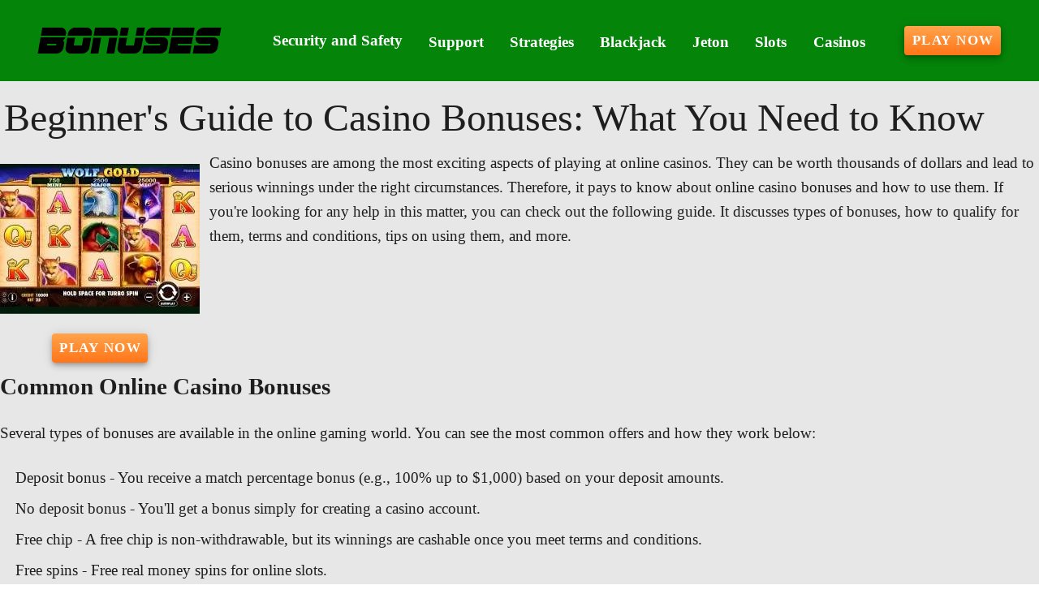

--- FILE ---
content_type: text/html;charset=utf-8
request_url: https://depositbonuslist.com/beginner-s-guide-to-casino-bonuses-what-you-need-to-know
body_size: 16941
content:
<!DOCTYPE html><html  lang="en"><head><meta charset="utf-8">
<meta name="viewport" content="width=device-width,initial-scale=1">
<title>Beginner&#x27;s Guide to Casino Bonuses: How to Get Bonuses, Tips, Bonus Codes, Terms &amp; More</title>
<script type="text/javascript" async id="matomo" rel="preconnect">
  var _paq = window._paq = window._paq || [];
  /* tracker methods like "setCustomDimension" should be called before "trackPageView" */
  _paq.push(['enableLinkTracking']);
  (function() {
    var u="https://piwik4.pcsol.com/piwik/";
    _paq.push(['setTrackerUrl', u+'matomo.php']);
    _paq.push(['setSiteId', '1380']);
    var d=document, g=d.createElement('script'), s=d.getElementsByTagName('script')[0];
    g.async=true; g.src=u+'matomo.js'; s.parentNode.insertBefore(g,s);
  })();</script>
<script type="text/javascript" id="conf">window.hostBase="depositbonuslist.com";</script>
<style id="vuetify-theme-stylesheet">:root {
      --v-theme-background: 231,231,231;
      --v-theme-background-overlay-multiplier: 1;
      --v-theme-surface: 255,255,255;
      --v-theme-surface-overlay-multiplier: 1;
      --v-theme-surface-bright: 255,255,255;
      --v-theme-surface-bright-overlay-multiplier: 1;
      --v-theme-surface-light: 238,238,238;
      --v-theme-surface-light-overlay-multiplier: 1;
      --v-theme-surface-variant: 66,66,66;
      --v-theme-surface-variant-overlay-multiplier: 2;
      --v-theme-on-surface-variant: 238,238,238;
      --v-theme-primary: 166,187,255;
      --v-theme-primary-overlay-multiplier: 1;
      --v-theme-primary-darken-1: 31,85,146;
      --v-theme-primary-darken-1-overlay-multiplier: 2;
      --v-theme-secondary: 72,169,166;
      --v-theme-secondary-overlay-multiplier: 1;
      --v-theme-secondary-darken-1: 1,135,134;
      --v-theme-secondary-darken-1-overlay-multiplier: 1;
      --v-theme-error: 176,0,32;
      --v-theme-error-overlay-multiplier: 2;
      --v-theme-info: 33,150,243;
      --v-theme-info-overlay-multiplier: 1;
      --v-theme-success: 76,175,80;
      --v-theme-success-overlay-multiplier: 1;
      --v-theme-warning: 251,140,0;
      --v-theme-warning-overlay-multiplier: 1;
      --v-theme-rating: 224,165,38;
      --v-theme-rating-overlay-multiplier: 1;
      --v-theme-button: 255,117,25;
      --v-theme-button-overlay-multiplier: 1;
      --v-theme-breadcrumbs: 2,61,4;
      --v-theme-breadcrumbs-overlay-multiplier: 2;
      --v-theme-menuItem: 255,255,255;
      --v-theme-menuItem-overlay-multiplier: 1;
      --v-theme-cardTitle: 5,132,10;
      --v-theme-cardTitle-overlay-multiplier: 2;
      --v-theme-linkColor: 6,132,8;
      --v-theme-linkColor-overlay-multiplier: 2;
      --v-theme-footerLinkColor: 148,250,150;
      --v-theme-footerLinkColor-overlay-multiplier: 1;
      --v-theme-jackpot: 58,150,170;
      --v-theme-jackpot-overlay-multiplier: 1;
      --v-theme-buttonTextColor: 255,255,255;
      --v-theme-buttonTextColor-overlay-multiplier: 1;
      --v-theme-buttonBackground: 58,150,170;
      --v-theme-buttonBackground-overlay-multiplier: 1;
      --v-theme-iconColor: 224,165,38;
      --v-theme-iconColor-overlay-multiplier: 1;
      --v-theme-toTop: 5,132,10;
      --v-theme-toTop-overlay-multiplier: 2;
      --v-theme-footerLink: 255,255,224;
      --v-theme-footerLink-overlay-multiplier: 1;
      --v-theme-on-background: 0,0,0;
      --v-theme-on-surface: 0,0,0;
      --v-theme-on-surface-bright: 0,0,0;
      --v-theme-on-surface-light: 0,0,0;
      --v-theme-on-primary: 0,0,0;
      --v-theme-on-primary-darken-1: 255,255,255;
      --v-theme-on-secondary: 255,255,255;
      --v-theme-on-secondary-darken-1: 255,255,255;
      --v-theme-on-error: 255,255,255;
      --v-theme-on-info: 255,255,255;
      --v-theme-on-success: 255,255,255;
      --v-theme-on-warning: 255,255,255;
      --v-theme-on-rating: 0,0,0;
      --v-theme-on-button: 255,255,255;
      --v-theme-on-breadcrumbs: 255,255,255;
      --v-theme-on-menuItem: 0,0,0;
      --v-theme-on-cardTitle: 255,255,255;
      --v-theme-on-linkColor: 255,255,255;
      --v-theme-on-footerLinkColor: 0,0,0;
      --v-theme-on-jackpot: 255,255,255;
      --v-theme-on-buttonTextColor: 0,0,0;
      --v-theme-on-buttonBackground: 255,255,255;
      --v-theme-on-iconColor: 0,0,0;
      --v-theme-on-toTop: 255,255,255;
      --v-theme-on-footerLink: 0,0,0;
      --v-border-color: 0, 0, 0;
      --v-border-opacity: 0.12;
      --v-high-emphasis-opacity: 0.87;
      --v-medium-emphasis-opacity: 0.6;
      --v-disabled-opacity: 0.38;
      --v-idle-opacity: 0.04;
      --v-hover-opacity: 0.04;
      --v-focus-opacity: 0.12;
      --v-selected-opacity: 0.08;
      --v-activated-opacity: 0.12;
      --v-pressed-opacity: 0.12;
      --v-dragged-opacity: 0.08;
      --v-theme-kbd: 238, 238, 238;
      --v-theme-on-kbd: 0, 0, 0;
      --v-theme-code: 245, 245, 245;
      --v-theme-on-code: 0, 0, 0;
    }
    .v-theme--light {
      color-scheme: normal;
      --v-theme-background: 231,231,231;
      --v-theme-background-overlay-multiplier: 1;
      --v-theme-surface: 255,255,255;
      --v-theme-surface-overlay-multiplier: 1;
      --v-theme-surface-bright: 255,255,255;
      --v-theme-surface-bright-overlay-multiplier: 1;
      --v-theme-surface-light: 238,238,238;
      --v-theme-surface-light-overlay-multiplier: 1;
      --v-theme-surface-variant: 66,66,66;
      --v-theme-surface-variant-overlay-multiplier: 2;
      --v-theme-on-surface-variant: 238,238,238;
      --v-theme-primary: 166,187,255;
      --v-theme-primary-overlay-multiplier: 1;
      --v-theme-primary-darken-1: 31,85,146;
      --v-theme-primary-darken-1-overlay-multiplier: 2;
      --v-theme-secondary: 72,169,166;
      --v-theme-secondary-overlay-multiplier: 1;
      --v-theme-secondary-darken-1: 1,135,134;
      --v-theme-secondary-darken-1-overlay-multiplier: 1;
      --v-theme-error: 176,0,32;
      --v-theme-error-overlay-multiplier: 2;
      --v-theme-info: 33,150,243;
      --v-theme-info-overlay-multiplier: 1;
      --v-theme-success: 76,175,80;
      --v-theme-success-overlay-multiplier: 1;
      --v-theme-warning: 251,140,0;
      --v-theme-warning-overlay-multiplier: 1;
      --v-theme-rating: 224,165,38;
      --v-theme-rating-overlay-multiplier: 1;
      --v-theme-button: 255,117,25;
      --v-theme-button-overlay-multiplier: 1;
      --v-theme-breadcrumbs: 2,61,4;
      --v-theme-breadcrumbs-overlay-multiplier: 2;
      --v-theme-menuItem: 255,255,255;
      --v-theme-menuItem-overlay-multiplier: 1;
      --v-theme-cardTitle: 5,132,10;
      --v-theme-cardTitle-overlay-multiplier: 2;
      --v-theme-linkColor: 6,132,8;
      --v-theme-linkColor-overlay-multiplier: 2;
      --v-theme-footerLinkColor: 148,250,150;
      --v-theme-footerLinkColor-overlay-multiplier: 1;
      --v-theme-jackpot: 58,150,170;
      --v-theme-jackpot-overlay-multiplier: 1;
      --v-theme-buttonTextColor: 255,255,255;
      --v-theme-buttonTextColor-overlay-multiplier: 1;
      --v-theme-buttonBackground: 58,150,170;
      --v-theme-buttonBackground-overlay-multiplier: 1;
      --v-theme-iconColor: 224,165,38;
      --v-theme-iconColor-overlay-multiplier: 1;
      --v-theme-toTop: 5,132,10;
      --v-theme-toTop-overlay-multiplier: 2;
      --v-theme-footerLink: 255,255,224;
      --v-theme-footerLink-overlay-multiplier: 1;
      --v-theme-on-background: 0,0,0;
      --v-theme-on-surface: 0,0,0;
      --v-theme-on-surface-bright: 0,0,0;
      --v-theme-on-surface-light: 0,0,0;
      --v-theme-on-primary: 0,0,0;
      --v-theme-on-primary-darken-1: 255,255,255;
      --v-theme-on-secondary: 255,255,255;
      --v-theme-on-secondary-darken-1: 255,255,255;
      --v-theme-on-error: 255,255,255;
      --v-theme-on-info: 255,255,255;
      --v-theme-on-success: 255,255,255;
      --v-theme-on-warning: 255,255,255;
      --v-theme-on-rating: 0,0,0;
      --v-theme-on-button: 255,255,255;
      --v-theme-on-breadcrumbs: 255,255,255;
      --v-theme-on-menuItem: 0,0,0;
      --v-theme-on-cardTitle: 255,255,255;
      --v-theme-on-linkColor: 255,255,255;
      --v-theme-on-footerLinkColor: 0,0,0;
      --v-theme-on-jackpot: 255,255,255;
      --v-theme-on-buttonTextColor: 0,0,0;
      --v-theme-on-buttonBackground: 255,255,255;
      --v-theme-on-iconColor: 0,0,0;
      --v-theme-on-toTop: 255,255,255;
      --v-theme-on-footerLink: 0,0,0;
      --v-border-color: 0, 0, 0;
      --v-border-opacity: 0.12;
      --v-high-emphasis-opacity: 0.87;
      --v-medium-emphasis-opacity: 0.6;
      --v-disabled-opacity: 0.38;
      --v-idle-opacity: 0.04;
      --v-hover-opacity: 0.04;
      --v-focus-opacity: 0.12;
      --v-selected-opacity: 0.08;
      --v-activated-opacity: 0.12;
      --v-pressed-opacity: 0.12;
      --v-dragged-opacity: 0.08;
      --v-theme-kbd: 238, 238, 238;
      --v-theme-on-kbd: 0, 0, 0;
      --v-theme-code: 245, 245, 245;
      --v-theme-on-code: 0, 0, 0;
    }
    .v-theme--dark {
      color-scheme: dark;
      --v-theme-background: 18,18,18;
      --v-theme-background-overlay-multiplier: 1;
      --v-theme-surface: 33,33,33;
      --v-theme-surface-overlay-multiplier: 1;
      --v-theme-surface-bright: 204,191,214;
      --v-theme-surface-bright-overlay-multiplier: 2;
      --v-theme-surface-light: 66,66,66;
      --v-theme-surface-light-overlay-multiplier: 1;
      --v-theme-surface-variant: 200,200,200;
      --v-theme-surface-variant-overlay-multiplier: 2;
      --v-theme-on-surface-variant: 0,0,0;
      --v-theme-primary: 33,150,243;
      --v-theme-primary-overlay-multiplier: 2;
      --v-theme-primary-darken-1: 39,124,193;
      --v-theme-primary-darken-1-overlay-multiplier: 2;
      --v-theme-secondary: 84,182,178;
      --v-theme-secondary-overlay-multiplier: 2;
      --v-theme-secondary-darken-1: 72,169,166;
      --v-theme-secondary-darken-1-overlay-multiplier: 2;
      --v-theme-error: 207,102,121;
      --v-theme-error-overlay-multiplier: 2;
      --v-theme-info: 33,150,243;
      --v-theme-info-overlay-multiplier: 2;
      --v-theme-success: 76,175,80;
      --v-theme-success-overlay-multiplier: 2;
      --v-theme-warning: 251,140,0;
      --v-theme-warning-overlay-multiplier: 2;
      --v-theme-on-background: 255,255,255;
      --v-theme-on-surface: 255,255,255;
      --v-theme-on-surface-bright: 0,0,0;
      --v-theme-on-surface-light: 255,255,255;
      --v-theme-on-primary: 255,255,255;
      --v-theme-on-primary-darken-1: 255,255,255;
      --v-theme-on-secondary: 255,255,255;
      --v-theme-on-secondary-darken-1: 255,255,255;
      --v-theme-on-error: 255,255,255;
      --v-theme-on-info: 255,255,255;
      --v-theme-on-success: 255,255,255;
      --v-theme-on-warning: 255,255,255;
      --v-border-color: 255, 255, 255;
      --v-border-opacity: 0.12;
      --v-high-emphasis-opacity: 1;
      --v-medium-emphasis-opacity: 0.7;
      --v-disabled-opacity: 0.5;
      --v-idle-opacity: 0.1;
      --v-hover-opacity: 0.04;
      --v-focus-opacity: 0.12;
      --v-selected-opacity: 0.08;
      --v-activated-opacity: 0.12;
      --v-pressed-opacity: 0.16;
      --v-dragged-opacity: 0.08;
      --v-theme-kbd: 66, 66, 66;
      --v-theme-on-kbd: 255, 255, 255;
      --v-theme-code: 52, 52, 52;
      --v-theme-on-code: 204, 204, 204;
    }
    .bg-background {
      --v-theme-overlay-multiplier: var(--v-theme-background-overlay-multiplier);
      background-color: rgb(var(--v-theme-background)) !important;
      color: rgb(var(--v-theme-on-background)) !important;
    }
    .bg-surface {
      --v-theme-overlay-multiplier: var(--v-theme-surface-overlay-multiplier);
      background-color: rgb(var(--v-theme-surface)) !important;
      color: rgb(var(--v-theme-on-surface)) !important;
    }
    .bg-surface-bright {
      --v-theme-overlay-multiplier: var(--v-theme-surface-bright-overlay-multiplier);
      background-color: rgb(var(--v-theme-surface-bright)) !important;
      color: rgb(var(--v-theme-on-surface-bright)) !important;
    }
    .bg-surface-light {
      --v-theme-overlay-multiplier: var(--v-theme-surface-light-overlay-multiplier);
      background-color: rgb(var(--v-theme-surface-light)) !important;
      color: rgb(var(--v-theme-on-surface-light)) !important;
    }
    .bg-surface-variant {
      --v-theme-overlay-multiplier: var(--v-theme-surface-variant-overlay-multiplier);
      background-color: rgb(var(--v-theme-surface-variant)) !important;
      color: rgb(var(--v-theme-on-surface-variant)) !important;
    }
    .bg-primary {
      --v-theme-overlay-multiplier: var(--v-theme-primary-overlay-multiplier);
      background-color: rgb(var(--v-theme-primary)) !important;
      color: rgb(var(--v-theme-on-primary)) !important;
    }
    .bg-primary-darken-1 {
      --v-theme-overlay-multiplier: var(--v-theme-primary-darken-1-overlay-multiplier);
      background-color: rgb(var(--v-theme-primary-darken-1)) !important;
      color: rgb(var(--v-theme-on-primary-darken-1)) !important;
    }
    .bg-secondary {
      --v-theme-overlay-multiplier: var(--v-theme-secondary-overlay-multiplier);
      background-color: rgb(var(--v-theme-secondary)) !important;
      color: rgb(var(--v-theme-on-secondary)) !important;
    }
    .bg-secondary-darken-1 {
      --v-theme-overlay-multiplier: var(--v-theme-secondary-darken-1-overlay-multiplier);
      background-color: rgb(var(--v-theme-secondary-darken-1)) !important;
      color: rgb(var(--v-theme-on-secondary-darken-1)) !important;
    }
    .bg-error {
      --v-theme-overlay-multiplier: var(--v-theme-error-overlay-multiplier);
      background-color: rgb(var(--v-theme-error)) !important;
      color: rgb(var(--v-theme-on-error)) !important;
    }
    .bg-info {
      --v-theme-overlay-multiplier: var(--v-theme-info-overlay-multiplier);
      background-color: rgb(var(--v-theme-info)) !important;
      color: rgb(var(--v-theme-on-info)) !important;
    }
    .bg-success {
      --v-theme-overlay-multiplier: var(--v-theme-success-overlay-multiplier);
      background-color: rgb(var(--v-theme-success)) !important;
      color: rgb(var(--v-theme-on-success)) !important;
    }
    .bg-warning {
      --v-theme-overlay-multiplier: var(--v-theme-warning-overlay-multiplier);
      background-color: rgb(var(--v-theme-warning)) !important;
      color: rgb(var(--v-theme-on-warning)) !important;
    }
    .bg-rating {
      --v-theme-overlay-multiplier: var(--v-theme-rating-overlay-multiplier);
      background-color: rgb(var(--v-theme-rating)) !important;
      color: rgb(var(--v-theme-on-rating)) !important;
    }
    .bg-button {
      --v-theme-overlay-multiplier: var(--v-theme-button-overlay-multiplier);
      background-color: rgb(var(--v-theme-button)) !important;
      color: rgb(var(--v-theme-on-button)) !important;
    }
    .bg-breadcrumbs {
      --v-theme-overlay-multiplier: var(--v-theme-breadcrumbs-overlay-multiplier);
      background-color: rgb(var(--v-theme-breadcrumbs)) !important;
      color: rgb(var(--v-theme-on-breadcrumbs)) !important;
    }
    .bg-menuItem {
      --v-theme-overlay-multiplier: var(--v-theme-menuItem-overlay-multiplier);
      background-color: rgb(var(--v-theme-menuItem)) !important;
      color: rgb(var(--v-theme-on-menuItem)) !important;
    }
    .bg-cardTitle {
      --v-theme-overlay-multiplier: var(--v-theme-cardTitle-overlay-multiplier);
      background-color: rgb(var(--v-theme-cardTitle)) !important;
      color: rgb(var(--v-theme-on-cardTitle)) !important;
    }
    .bg-linkColor {
      --v-theme-overlay-multiplier: var(--v-theme-linkColor-overlay-multiplier);
      background-color: rgb(var(--v-theme-linkColor)) !important;
      color: rgb(var(--v-theme-on-linkColor)) !important;
    }
    .bg-footerLinkColor {
      --v-theme-overlay-multiplier: var(--v-theme-footerLinkColor-overlay-multiplier);
      background-color: rgb(var(--v-theme-footerLinkColor)) !important;
      color: rgb(var(--v-theme-on-footerLinkColor)) !important;
    }
    .bg-jackpot {
      --v-theme-overlay-multiplier: var(--v-theme-jackpot-overlay-multiplier);
      background-color: rgb(var(--v-theme-jackpot)) !important;
      color: rgb(var(--v-theme-on-jackpot)) !important;
    }
    .bg-buttonTextColor {
      --v-theme-overlay-multiplier: var(--v-theme-buttonTextColor-overlay-multiplier);
      background-color: rgb(var(--v-theme-buttonTextColor)) !important;
      color: rgb(var(--v-theme-on-buttonTextColor)) !important;
    }
    .bg-buttonBackground {
      --v-theme-overlay-multiplier: var(--v-theme-buttonBackground-overlay-multiplier);
      background-color: rgb(var(--v-theme-buttonBackground)) !important;
      color: rgb(var(--v-theme-on-buttonBackground)) !important;
    }
    .bg-iconColor {
      --v-theme-overlay-multiplier: var(--v-theme-iconColor-overlay-multiplier);
      background-color: rgb(var(--v-theme-iconColor)) !important;
      color: rgb(var(--v-theme-on-iconColor)) !important;
    }
    .bg-toTop {
      --v-theme-overlay-multiplier: var(--v-theme-toTop-overlay-multiplier);
      background-color: rgb(var(--v-theme-toTop)) !important;
      color: rgb(var(--v-theme-on-toTop)) !important;
    }
    .bg-footerLink {
      --v-theme-overlay-multiplier: var(--v-theme-footerLink-overlay-multiplier);
      background-color: rgb(var(--v-theme-footerLink)) !important;
      color: rgb(var(--v-theme-on-footerLink)) !important;
    }
    .text-background {
      color: rgb(var(--v-theme-background)) !important;
    }
    .border-background {
      --v-border-color: var(--v-theme-background);
    }
    .text-surface {
      color: rgb(var(--v-theme-surface)) !important;
    }
    .border-surface {
      --v-border-color: var(--v-theme-surface);
    }
    .text-surface-bright {
      color: rgb(var(--v-theme-surface-bright)) !important;
    }
    .border-surface-bright {
      --v-border-color: var(--v-theme-surface-bright);
    }
    .text-surface-light {
      color: rgb(var(--v-theme-surface-light)) !important;
    }
    .border-surface-light {
      --v-border-color: var(--v-theme-surface-light);
    }
    .text-surface-variant {
      color: rgb(var(--v-theme-surface-variant)) !important;
    }
    .border-surface-variant {
      --v-border-color: var(--v-theme-surface-variant);
    }
    .on-surface-variant {
      color: rgb(var(--v-theme-on-surface-variant)) !important;
    }
    .text-primary {
      color: rgb(var(--v-theme-primary)) !important;
    }
    .border-primary {
      --v-border-color: var(--v-theme-primary);
    }
    .text-primary-darken-1 {
      color: rgb(var(--v-theme-primary-darken-1)) !important;
    }
    .border-primary-darken-1 {
      --v-border-color: var(--v-theme-primary-darken-1);
    }
    .text-secondary {
      color: rgb(var(--v-theme-secondary)) !important;
    }
    .border-secondary {
      --v-border-color: var(--v-theme-secondary);
    }
    .text-secondary-darken-1 {
      color: rgb(var(--v-theme-secondary-darken-1)) !important;
    }
    .border-secondary-darken-1 {
      --v-border-color: var(--v-theme-secondary-darken-1);
    }
    .text-error {
      color: rgb(var(--v-theme-error)) !important;
    }
    .border-error {
      --v-border-color: var(--v-theme-error);
    }
    .text-info {
      color: rgb(var(--v-theme-info)) !important;
    }
    .border-info {
      --v-border-color: var(--v-theme-info);
    }
    .text-success {
      color: rgb(var(--v-theme-success)) !important;
    }
    .border-success {
      --v-border-color: var(--v-theme-success);
    }
    .text-warning {
      color: rgb(var(--v-theme-warning)) !important;
    }
    .border-warning {
      --v-border-color: var(--v-theme-warning);
    }
    .text-rating {
      color: rgb(var(--v-theme-rating)) !important;
    }
    .border-rating {
      --v-border-color: var(--v-theme-rating);
    }
    .text-button {
      color: rgb(var(--v-theme-button)) !important;
    }
    .border-button {
      --v-border-color: var(--v-theme-button);
    }
    .text-breadcrumbs {
      color: rgb(var(--v-theme-breadcrumbs)) !important;
    }
    .border-breadcrumbs {
      --v-border-color: var(--v-theme-breadcrumbs);
    }
    .text-menuItem {
      color: rgb(var(--v-theme-menuItem)) !important;
    }
    .border-menuItem {
      --v-border-color: var(--v-theme-menuItem);
    }
    .text-cardTitle {
      color: rgb(var(--v-theme-cardTitle)) !important;
    }
    .border-cardTitle {
      --v-border-color: var(--v-theme-cardTitle);
    }
    .text-linkColor {
      color: rgb(var(--v-theme-linkColor)) !important;
    }
    .border-linkColor {
      --v-border-color: var(--v-theme-linkColor);
    }
    .text-footerLinkColor {
      color: rgb(var(--v-theme-footerLinkColor)) !important;
    }
    .border-footerLinkColor {
      --v-border-color: var(--v-theme-footerLinkColor);
    }
    .text-jackpot {
      color: rgb(var(--v-theme-jackpot)) !important;
    }
    .border-jackpot {
      --v-border-color: var(--v-theme-jackpot);
    }
    .text-buttonTextColor {
      color: rgb(var(--v-theme-buttonTextColor)) !important;
    }
    .border-buttonTextColor {
      --v-border-color: var(--v-theme-buttonTextColor);
    }
    .text-buttonBackground {
      color: rgb(var(--v-theme-buttonBackground)) !important;
    }
    .border-buttonBackground {
      --v-border-color: var(--v-theme-buttonBackground);
    }
    .text-iconColor {
      color: rgb(var(--v-theme-iconColor)) !important;
    }
    .border-iconColor {
      --v-border-color: var(--v-theme-iconColor);
    }
    .text-toTop {
      color: rgb(var(--v-theme-toTop)) !important;
    }
    .border-toTop {
      --v-border-color: var(--v-theme-toTop);
    }
    .text-footerLink {
      color: rgb(var(--v-theme-footerLink)) !important;
    }
    .border-footerLink {
      --v-border-color: var(--v-theme-footerLink);
    }
    .on-background {
      color: rgb(var(--v-theme-on-background)) !important;
    }
    .on-surface {
      color: rgb(var(--v-theme-on-surface)) !important;
    }
    .on-surface-bright {
      color: rgb(var(--v-theme-on-surface-bright)) !important;
    }
    .on-surface-light {
      color: rgb(var(--v-theme-on-surface-light)) !important;
    }
    .on-primary {
      color: rgb(var(--v-theme-on-primary)) !important;
    }
    .on-primary-darken-1 {
      color: rgb(var(--v-theme-on-primary-darken-1)) !important;
    }
    .on-secondary {
      color: rgb(var(--v-theme-on-secondary)) !important;
    }
    .on-secondary-darken-1 {
      color: rgb(var(--v-theme-on-secondary-darken-1)) !important;
    }
    .on-error {
      color: rgb(var(--v-theme-on-error)) !important;
    }
    .on-info {
      color: rgb(var(--v-theme-on-info)) !important;
    }
    .on-success {
      color: rgb(var(--v-theme-on-success)) !important;
    }
    .on-warning {
      color: rgb(var(--v-theme-on-warning)) !important;
    }
    .on-rating {
      color: rgb(var(--v-theme-on-rating)) !important;
    }
    .on-button {
      color: rgb(var(--v-theme-on-button)) !important;
    }
    .on-breadcrumbs {
      color: rgb(var(--v-theme-on-breadcrumbs)) !important;
    }
    .on-menuItem {
      color: rgb(var(--v-theme-on-menuItem)) !important;
    }
    .on-cardTitle {
      color: rgb(var(--v-theme-on-cardTitle)) !important;
    }
    .on-linkColor {
      color: rgb(var(--v-theme-on-linkColor)) !important;
    }
    .on-footerLinkColor {
      color: rgb(var(--v-theme-on-footerLinkColor)) !important;
    }
    .on-jackpot {
      color: rgb(var(--v-theme-on-jackpot)) !important;
    }
    .on-buttonTextColor {
      color: rgb(var(--v-theme-on-buttonTextColor)) !important;
    }
    .on-buttonBackground {
      color: rgb(var(--v-theme-on-buttonBackground)) !important;
    }
    .on-iconColor {
      color: rgb(var(--v-theme-on-iconColor)) !important;
    }
    .on-toTop {
      color: rgb(var(--v-theme-on-toTop)) !important;
    }
    .on-footerLink {
      color: rgb(var(--v-theme-on-footerLink)) !important;
    }
</style>
<link integrity="sha384-zTodSpjizoRmrTzQ6t5BF0n31yLa2xCR6U3EryWmPBgSOY6HXMCfssmwik/aK3nI" rel="stylesheet" href="/_nuxt/entry.l4di_n_6.css" crossorigin>
<link integrity="sha384-WBZy2sCaauHEjHWB7T+x37K8f1AqOAl3QcOj1tlP8pd0UziYi9ZZ6h+3K+1hhvoG" rel="stylesheet" href="/_nuxt/default.Dh4k_uXs.css" crossorigin>
<link integrity="sha384-llucRyBoOurFVkBQNhA8+kmVE4wYvK7XPNrL+jp2agQkkHF3fA5jnka7z3uJsKRz" rel="stylesheet" href="/_nuxt/VList.oHpgij41.css" crossorigin>
<link integrity="sha384-BC+T+l3ZkACqvQIaT5mohdXyYPUxU2tqegiU6roVE6AHNhgdjJMWMPsdsDupIyo+" rel="stylesheet" href="/_nuxt/VListItem.DOezWWw9.css" crossorigin>
<link integrity="sha384-fBTYzD20YBQAyEgtjGdwGCB4FyJhdYDSKDv8HH1czLg306o6oWrcX4xR2MSij+Dn" rel="stylesheet" href="/_nuxt/dimensions.CPAKs93C.css" crossorigin>
<link integrity="sha384-7AufNcxX2h9hPjJBRiK4WUzhii7fYY0ilotr/un5j+LsTTF5P+iofC76JM5rkY8c" rel="stylesheet" href="/_nuxt/VAvatar.vl36dbsm.css" crossorigin>
<link integrity="sha384-7H2aRxe6zO++f6Rij87mbYnJhl7H3P3YbPcZmG7mH8ICWMKrgjvgWRG7Wwek7hrU" rel="stylesheet" href="/_nuxt/index.ad0yf_Vh.css" crossorigin>
<link integrity="sha384-693VjrgBEEFG1h6tfXt7t43cjZzc4vJ1QW40gyBSVer4CIeTliqH3eUZ6KqEmRZW" rel="stylesheet" href="/_nuxt/VBtn.DwrDu8Oo.css" crossorigin>
<link integrity="sha384-ZFh9YZHWtfxDuj3ERBmyls5YGDxIkHOKnVKfSQIRcAqIbxIPvLvIiSKxuK4ZQCex" rel="stylesheet" href="/_nuxt/Breadcrumbs.BH7W0eFp.css" crossorigin>
<link integrity="sha384-mV1dfG8r1RSSvnUwDVLmggWpFwT3ZWOayo2ZyWjYFn2RwL8CJazPp7RjyyV/MXj9" rel="stylesheet" href="/_nuxt/SmartLink.BpAGF13P.css" crossorigin>
<link integrity="sha384-On2ydsTCoNYo3/Li+MEetNVgNLvDwHz2gK4TvXCbXwMkrZxL6jT5JWnth2luld5S" rel="stylesheet" href="/_nuxt/Rating.CPOd4D6x.css" crossorigin>
<link integrity="sha384-I8K1QhMyboxeK7gtRfNiDkNZWbn1JGoKAYx9aMKU9dgjD38EAosgbbkwIlDV9UKw" rel="stylesheet" href="/_nuxt/VRow.7zN8MVSi.css" crossorigin>
<link integrity="sha384-d2pWQAwGQGCcF7hqyY90YZy836hDE5WRPRUp7y1r9UqMFiWybnZ4GTtb9RsqumFX" rel="stylesheet" href="/_nuxt/VCard.BJpnGCUN.css" crossorigin>
<link integrity="sha384-N7RFPkFX91GtyeaNdccuUDt1G45m0elZC+idIEjYfFvsIKXrdzPr0/7SkfkUN/xc" rel="stylesheet" href="/_nuxt/Banner.p7R4F2_8.css" crossorigin>
<link integrity="sha384-CVSGJcSiyPUc/xFgTe45x7qYgWNNnANJ6VFdM0ssGcCpRH0Ot4jdBqksuh9Wvqfj" rel="stylesheet" href="/_nuxt/StructurizerTree.CDSmcIE6.css" crossorigin>
<link integrity="sha384-LW/G4SmZgOZVzdx6m/u27nTBaQYJUtwLnGm5MP1p1rhjD+U8VRTPbNOTB+9sDMEC" rel="stylesheet" href="/_nuxt/NestedMenuItem.DmPEmSi-.css" crossorigin>
<link integrity="sha384-eSN+9I8KSZfaLa0Ae6/Hj6q0Kuu4b2qwNy7PRpd2gq4Ri3kSLJZVpcdYiX6MY0nm" rel="stylesheet" href="/_nuxt/PromoCategories.BOaw1GDg.css" crossorigin>
<link rel="preload" as="image" href="https://depositbonuslist.com/files_default/banners/6/2/9/mobile-offer.avif" media="screen and (max-width: 1199px)" fetchpriority="high">
<link integrity="sha384-VcLa6sEo0w6gGxrfe3U1Spf7LnLUIiXnnni4kWUvorJpBOsLYHEA998cfLB9vwwZ" rel="modulepreload" as="script" crossorigin href="/_nuxt/BOc3Q_4Y.js">
<link integrity="sha384-ObLr6q8D9V8HF2XtgtbOTuOa+QCyZbaj8j/bsoIJZ7Jp07QHL3zKWQaVGGbLeOyS" rel="modulepreload" as="script" crossorigin href="/_nuxt/BPiY3kg6.js">
<link integrity="sha384-CZzsDDIUHdhJ1QReg+avCBu3zYfKM3QESNiy87I95ybnKEriPB5MP8SCm691w6y3" rel="modulepreload" as="script" crossorigin href="/_nuxt/BhxQcFIl.js">
<link integrity="sha384-J1xXmfgSOT8UnFBKUGel3R9ObmQaajJb3WPwTiaLieefi87z14Duz5MSAXTh16LS" rel="modulepreload" as="script" crossorigin href="/_nuxt/Brnf9XGa.js">
<link integrity="sha384-MbQLIA6igOdMd5HAiu2udxEPmcb7GwCyCPxrktK4INyXA0H3fRC3Fc3e9EdP9nqT" rel="modulepreload" as="script" crossorigin href="/_nuxt/DrkRO3yG.js">
<link integrity="sha384-Z37TVzghwmfIoU8mWfq1AcOskm9d7Fg0U50mtkQjk44jiot3H4/18XH2tTr/4tgL" rel="modulepreload" as="script" crossorigin href="/_nuxt/CpBlQzba.js">
<link integrity="sha384-LLtycTwxwoBm69ABkgcob0qO+R3f5uf8BVsdF2cKT6eqwsqxJyCN3Pb1NDDDg2F7" rel="modulepreload" as="script" crossorigin href="/_nuxt/As7X5tRK.js">
<link integrity="sha384-eOMXupc5V6TiKpTe86hCEImchwK+S+5/Lhx2Kf6rswyDUzs1ZI8V6Bl8OnTRZp1A" rel="modulepreload" as="script" crossorigin href="/_nuxt/nT-OQbtZ.js">
<link integrity="sha384-1m1l/fQvXxUISef3e93K8G+RsDf/P/3c8a3bKvHZGNRMJvGvhTPyWkXIg8flpbF3" rel="modulepreload" as="script" crossorigin href="/_nuxt/D9WTmc7N.js">
<link integrity="sha384-VnuiktspQvoBCOD2yg/Q4r6ikjJERrMxvWVgk9e3DeVxj3S5iSIWuqOvvOw6Oyy9" rel="modulepreload" as="script" crossorigin href="/_nuxt/yRVGdfOF.js">
<link integrity="sha384-3cOoVA3yNfxO2Rq36GypxM4QIw2qi/xDi64zf1yx1efFbfcUc+u8xOyqs4OoG0x3" rel="modulepreload" as="script" crossorigin href="/_nuxt/Bqhjk9OG.js">
<link integrity="sha384-QKDHTFQtokIRRIMA8WQv5JGYPFe6p269OjuYwpmemApoVGUDJ0zX5Di8kYKgpHo2" rel="modulepreload" as="script" crossorigin href="/_nuxt/DckVaqqw.js">
<link integrity="sha384-hzggB01X8DuYrmLMheKy/x02dt8HodNBip1zah+iSYt+2kVY8e07V4amTcQT3zaZ" rel="modulepreload" as="script" crossorigin href="/_nuxt/DwMS1TC3.js">
<link integrity="sha384-X3wmZwsy5izty13imFhuoadlm/rGfUSilBnnmSTscF9jVM2hbfu4JtKteAEiiQWd" rel="modulepreload" as="script" crossorigin href="/_nuxt/CAp2w4og.js">
<link integrity="sha384-POzNbhNlvojdfYJQC9G+kPrcwfu9VdIPgY0H51wUxqSfyPF8GVDTlAbduaUOb/Q9" rel="modulepreload" as="script" crossorigin href="/_nuxt/Tlhe8BgY.js">
<link integrity="sha384-iTmCEzN7sqMeEoCDJao4f09MZNqpsyRPmyVjvCaS8qoZLDy9/p0CwAL9zajumyzo" rel="modulepreload" as="script" crossorigin href="/_nuxt/BMZ2RbkC.js">
<link integrity="sha384-+mJjWBhAIhz/tHGmWTQRk828BN5vj5ztcHSrBZuxnbZWGrsTM5fqeiASfllvdMAH" rel="modulepreload" as="script" crossorigin href="/_nuxt/C6B1lEot.js">
<link integrity="sha384-Rmxyuu7aLxmRtsWjYgGnh+tPR4ME14VrMDHGmeIPXZjWW1pet8fkqsq7ooQZdAsi" rel="modulepreload" as="script" crossorigin href="/_nuxt/CQ7A8_1D.js">
<link integrity="sha384-n1u8GJfQMPslmzk1xC4H+zP2IA5f4zBN4qwmbHQgIc1rfhRGIkdT7qf23AEVbGUi" rel="modulepreload" as="script" crossorigin href="/_nuxt/CYId4jWf.js">
<link integrity="sha384-HE1dxHiGoFkQzg6Qt9uaCwX+d5+dVZ5p6Q4Z0Oo4U8X0/zIdbkFCpk5biqI0Mgo/" rel="modulepreload" as="script" crossorigin href="/_nuxt/CD84ZgFS.js">
<link integrity="sha384-Movd1dIJk2AzkPm6OCJszHPTOm0UD1I4KUO+TBFPCG4+Ue8mjwytHKj1RtqLwHFC" rel="modulepreload" as="script" crossorigin href="/_nuxt/Dtg_olGm.js">
<link integrity="sha384-K15BuYiBn5hN3dOhrFLf7aNt29qvlDQMFB3EDP/ORlV9gmyuTSXQC+DvE4wH3qaJ" rel="modulepreload" as="script" crossorigin href="/_nuxt/CHTrgywo.js">
<link integrity="sha384-wr7aJyTA9wo+erd6EKfAbfvhK84v2wnEhDZqzoSGv3SfugTTo7Fuq5N2TN4VCowP" rel="modulepreload" as="script" crossorigin href="/_nuxt/mI5GwtZv.js">
<link integrity="sha384-DM+cAEkPZ1fnnxPBBJu/zymoGOhCtQ69FNgxFFC1EfoB4qXBnXTi+mwX0trPaJvg" rel="modulepreload" as="script" crossorigin href="/_nuxt/C1jzwwZ7.js">
<link integrity="sha384-+yA9WDPTq45ec7KxgHsxY2QZOzb1K2d9jXcLpskU4ttzuda5xa/njR/nvIY93tWO" rel="modulepreload" as="script" crossorigin href="/_nuxt/BuHYAOc3.js">
<link integrity="sha384-9FeXdpIfEI9n7mBDsLkiPQDh4dUAtsgc81+ss0ricPv9iyPprraColJOPW6Zca5p" rel="modulepreload" as="script" crossorigin href="/_nuxt/B_ZFsQBB.js">
<link integrity="sha384-hPQ+95OHaW0PThtIt25d7Bdc77xRMa4I3gDtc2WW+0QNeMHTzNjUMbqM1clG/L9t" rel="modulepreload" as="script" crossorigin href="/_nuxt/rRv8qVpZ.js">
<link integrity="sha384-UplfdzyDqAxvXu6Qz/vnaDXgHmBXJ+jZWmmCulz9IOVW7Gd20wDiA9Apw5Uu/Lhb" rel="modulepreload" as="script" crossorigin href="/_nuxt/DjCKfpE-.js">
<link integrity="sha384-bh3qYTuUCCFGzuAGPaRV7TKBt1TvZTvRh+SqdL/0EiuLYJ+X7Xatg+4zqtD+TbHS" rel="modulepreload" as="script" crossorigin href="/_nuxt/DtDuw1_i.js">
<link integrity="sha384-oY+LzQt4+/c+pvl4ZK6dW5Nn90F2TVYTHsdGRiauC3nWgkw4X/FuWCSpagpaBnMp" rel="modulepreload" as="script" crossorigin href="/_nuxt/BiPeo1cK.js">
<link integrity="sha384-c6K4jzK9A1zei4JfMKaxFiITYLcmVaS72K9N4JtGoz+ToMSEZzpdezE9ZQhGSYFI" rel="modulepreload" as="script" crossorigin href="/_nuxt/DylCbZ2D.js">
<link integrity="sha384-OhvB1YFapjYNxEWRaUnsGlEWqKs7PQ8AKMsqcQqIMA93xsNEQhmuU9wStz9hN5IN" rel="modulepreload" as="script" crossorigin href="/_nuxt/DlAUqK2U.js">
<link integrity="sha384-P88Kf4o1G0BvJ2XdYDZMuBWPM+FjDxIqihRc0hxvt6ovurstcpu/pPlzzSc3Qm//" rel="modulepreload" as="script" crossorigin href="/_nuxt/CUbsQShr.js">
<link integrity="sha384-+osttANaRxX+BABU4kh8BZz2AF8McN3LChYC7GKQ3pY7ckq0/DS3ogcUwLHgPtqp" rel="modulepreload" as="script" crossorigin href="/_nuxt/C1UPcLjU.js">
<link integrity="sha384-vANci34ni/RPIHwWWHK68nJIX3DGHCzYGRdx69Jp0neo9fiPYKtitxBvFY0eKB0l" rel="modulepreload" as="script" crossorigin href="/_nuxt/BK8prKc1.js">
<link integrity="sha384-lodz5qDa8nDvnXPKo5q2TcxQAJhnFQnff88A94mf8CxrVlLeWPfavSd1SGcoVN9N" rel="modulepreload" as="script" crossorigin href="/_nuxt/CLwdKz6d.js">
<link integrity="sha384-DgpBcY6lgQXVi+LLTH/ROLFNGU0+w9hOC0a4rCTT7r6BfQYCUlzyJpj/7TEm+YuV" rel="modulepreload" as="script" crossorigin href="/_nuxt/C0O652Wo.js">
<link integrity="sha384-kdN/Vmhi24UKhxA5sBxtyXL7QUZSMAOAJuRnfYUgMJ4vmB1JlKE1qepSz9mZ7MSv" rel="modulepreload" as="script" crossorigin href="/_nuxt/-LrKhk-O.js">
<link integrity="sha384-A60+6prS8gTZTn1h8jRnYHwlQPhEw7JMDsI/28WE7aEr0PZyxyuKCuSxMo53aR2L" rel="modulepreload" as="script" crossorigin href="/_nuxt/Bc2ZhURm.js">
<link integrity="sha384-cRgYcn0Lj5YTBFO8Y0QwGMts/vohjZ1n+GDlLAJqraZXLmERpyM5VtG7ZNEBC1/1" rel="modulepreload" as="script" crossorigin href="/_nuxt/DYDyXvt7.js">
<link integrity="sha384-JNroDR/gg1q3gyid1qvM9Nq04h5S34O5VIsU3c5gGn8QPBe/oTSpNsKXbpN+65jQ" rel="modulepreload" as="script" crossorigin href="/_nuxt/B8Yn9ZqW.js">
<link integrity="sha384-yE5kA8Xcny3ndnGzRHlxodiLwA3Z64PfdNzdkNJ1iLTZeokQPgrTe+rerxJIB0xc" rel="modulepreload" as="script" crossorigin href="/_nuxt/DL_R9PDf.js">
<link integrity="sha384-0qI7x4Pjqjj0AeE8dIhQUTfElUp/2IMx8Vl8X/cREdyAfHNwpbKCxtpUHFbt5p8w" rel="preload" as="fetch" fetchpriority="low" crossorigin="anonymous" href="/_nuxt/builds/meta/a5a5985e-2ac2-47d3-abab-ee877116660e.json">
<script integrity="sha384-VcLa6sEo0w6gGxrfe3U1Spf7LnLUIiXnnni4kWUvorJpBOsLYHEA998cfLB9vwwZ" type="module" src="/_nuxt/BOc3Q_4Y.js" crossorigin></script>
<meta name="theme-color" content="#ffffff">
<link rel="icon" type="image/x-icon" href="/favicon.ico">
<link rel="canonical" href="https://depositbonuslist.com/beginner-s-guide-to-casino-bonuses-what-you-need-to-know">
<link rel="manifest" href="/api/pwa/manifest.webmanifest">
<meta name="description" content="Online casino bonuses boost your overall chances of winning. Find everything you need to know about bonuses here, including earning them, tips, codes, and more.">
<meta name="og:url" content="https://depositbonuslist.com/beginner-s-guide-to-casino-bonuses-what-you-need-to-know">
<meta name="og:title" content="Beginner's Guide to Casino Bonuses: How to Get Bonuses, Tips, Bonus Codes, Terms & More">
<meta name="og:description" content="Online casino bonuses boost your overall chances of winning. Find everything you need to know about bonuses here, including earning them, tips, codes, and more.">
<script type="application/ld+json">{"@context":"http://schema.org/","@type":"Article","headline":"Beginner's Guide to Casino Bonuses: What You Need to Know","author":{"@type":"Organization","name":"depositbonuslist.com"},"publisher":{"@type":"Organization","logo":{"@type":"ImageObject","url":"/files/depositbonuslist.com/logo.png"},"name":"depositbonuslist.com"},"dateModified":"2023-09-14T06:34:40.132Z","datePublished":"2023-09-14T06:34:13.459Z"}</script></head><body><div id="__nuxt"><!--[--><span></span><div class="v-application v-theme--light v-layout v-layout--full-height v-locale--is-ltr" style=""><div class="v-application__wrap"><!--[--><header class="v-toolbar v-toolbar--collapse-start v-toolbar--flat v-toolbar--density-default v-theme--light v-locale--is-ltr v-app-bar mx-auto py-2" style="top:0;z-index:1004;transform:translateY(0%);position:fixed;transition:none !important;"><!----><!--[--><div class="v-toolbar__content" style="height:84px;"><!----><!----><!--[--><div class="v-row v-row--no-gutters align-center container mx-auto" style=""><div class="v-col-2 d-lg-none d-flex justify-center"><button type="button" class="v-btn v-btn--icon v-theme--light v-btn--density-default v-btn--size-default v-btn--variant-text text-white bg-transparent" style="" id="menu-activator" aria-label="menu"><!--[--><span class="v-btn__overlay"></span><span class="v-btn__underlay"></span><!--]--><!----><span class="v-btn__content" data-no-activator><i class="v-icon notranslate v-theme--light v-icon--size-default" style="" aria-hidden="true"><svg class="v-icon__svg" xmlns="http://www.w3.org/2000/svg" viewBox="0 0 24 24" role="img" aria-hidden="true"><path d="M3,6H21V8H3V6M3,11H21V13H3V11M3,16H21V18H3V16Z"></path></svg></i></span><!----><!----></button></div><div class="v-col-md-7 v-col-lg-3 v-col-xl-2 v-col-6 d-flex justify-center" style=""><a href="/" aria-label="home"><picture class="logo"><source type="image/avif" srcset="/files/depositbonuslist.com/img/logo.avif"><source type="image/webp" srcset="/files/depositbonuslist.com/img/logo.webp"><img src="/files/depositbonuslist.com/img/logo.png" alt="Home" width="280" height="84"></picture></a></div><div class="v-col-md-7 v-col-lg-7 v-col-xl-8 v-col-7 d-none d-lg-block" style=""><div class="v-list v-list--nav v-theme--light v-list--density-default v-list--one-line d-flex text-white font-weight-bold" style="width:100%;" tabindex="0" role="list" aria-label="menu"><!--[--><!--[--><!--[--><a href="/ensuring-security-and-safety-at-online-casinos-what-to-look-for" class="v-list-item v-list-item--link v-list-item--nav v-theme--light v-list-item--density-default v-list-item--one-line v-list-item--rounded v-list-item--variant-text inner-link" style="" tabindex="-2" aria-selected="false" role="option" aria-label="Security and Safety"><!--[--><span class="v-list-item__overlay"></span><span class="v-list-item__underlay"></span><!--]--><!----><div class="v-list-item__content" data-no-activator><!----><!----><!--[-->Security and Safety<!--]--></div><!----></a><!--]--><!--[--><a href="/the-importance-of-customer-support-at-online-casinos" class="v-list-item v-list-item--link v-list-item--nav v-theme--light v-list-item--density-default v-list-item--one-line v-list-item--rounded v-list-item--variant-text inner-link" style="" tabindex="-2" aria-selected="false" role="option" aria-label="Support"><!--[--><span class="v-list-item__overlay"></span><span class="v-list-item__underlay"></span><!--]--><!----><div class="v-list-item__content" data-no-activator><!----><!----><!--[-->Support<!--]--></div><!----></a><!--]--><!--[--><a href="/5-strategies-to-improve-your-slot-game" class="v-list-item v-list-item--link v-list-item--nav v-theme--light v-list-item--density-default v-list-item--one-line v-list-item--rounded v-list-item--variant-text inner-link" style="" tabindex="-2" aria-selected="false" role="option" aria-label="Strategies"><!--[--><span class="v-list-item__overlay"></span><span class="v-list-item__underlay"></span><!--]--><!----><div class="v-list-item__content" data-no-activator><!----><!----><!--[-->Strategies<!--]--></div><!----></a><!--]--><!--[--><a href="/the-ultimate-guide-to-winning-at-blackjack-online" class="v-list-item v-list-item--link v-list-item--nav v-theme--light v-list-item--density-default v-list-item--one-line v-list-item--rounded v-list-item--variant-text inner-link" style="" tabindex="-2" aria-selected="false" role="option" aria-label="Blackjack"><!--[--><span class="v-list-item__overlay"></span><span class="v-list-item__underlay"></span><!--]--><!----><div class="v-list-item__content" data-no-activator><!----><!----><!--[-->Blackjack<!--]--></div><!----></a><!--]--><!--[--><a href="/top-casino-sites-that-accept-jeton-deposits" class="v-list-item v-list-item--link v-list-item--nav v-theme--light v-list-item--density-default v-list-item--one-line v-list-item--rounded v-list-item--variant-text inner-link" style="" tabindex="-2" aria-selected="false" role="option" aria-label="Jeton"><!--[--><span class="v-list-item__overlay"></span><span class="v-list-item__underlay"></span><!--]--><!----><div class="v-list-item__content" data-no-activator><!----><!----><!--[-->Jeton<!--]--></div><!----></a><!--]--><!--[--><a href="/slots" class="v-list-item v-list-item--link v-list-item--nav v-theme--light v-list-item--density-default v-list-item--one-line v-list-item--rounded v-list-item--variant-text inner-link" style="" tabindex="-2" aria-selected="false" role="option" aria-label="Slots"><!--[--><span class="v-list-item__overlay"></span><span class="v-list-item__underlay"></span><!--]--><!----><div class="v-list-item__content" data-no-activator><!----><!----><!--[-->Slots<!--]--></div><!----></a><!--]--><!--[--><a href="/casinos" class="v-list-item v-list-item--link v-list-item--nav v-theme--light v-list-item--density-default v-list-item--one-line v-list-item--rounded v-list-item--variant-text inner-link" style="" tabindex="-2" aria-selected="false" role="option" aria-label="Casinos"><!--[--><span class="v-list-item__overlay"></span><span class="v-list-item__underlay"></span><!--]--><!----><div class="v-list-item__content" data-no-activator><!----><!----><!--[-->Casinos<!--]--></div><!----></a><!--]--><!--[--><a href="/news" class="v-list-item v-list-item--link v-list-item--nav v-theme--light v-list-item--density-default v-list-item--one-line v-list-item--rounded v-list-item--variant-text inner-link" style="" tabindex="-2" aria-selected="false" role="option" aria-label="News"><!--[--><span class="v-list-item__overlay"></span><span class="v-list-item__underlay"></span><!--]--><!----><div class="v-list-item__content" data-no-activator><!----><!----><!--[-->News<!--]--></div><!----></a><!--]--><!--[--><a href="/tournaments" class="v-list-item v-list-item--link v-list-item--nav v-theme--light v-list-item--density-default v-list-item--one-line v-list-item--rounded v-list-item--variant-text inner-link" style="" tabindex="-2" aria-selected="false" role="option" aria-label="Tournaments"><!--[--><span class="v-list-item__overlay"></span><span class="v-list-item__underlay"></span><!--]--><!----><div class="v-list-item__content" data-no-activator><!----><!----><!--[-->Tournaments<!--]--></div><!----></a><!--]--><!--]--><!--]--></div></div><div class="v-col-md-3 v-col-lg-2 v-col-xl-2 v-col-4 d-flex justify-center" style=""><button type="button" class="v-btn v-btn--elevated v-theme--light v-btn--density-default v-btn--size-default v-btn--variant-elevated" style="" aria-label="Play Now"><!--[--><span class="v-btn__overlay"></span><span class="v-btn__underlay"></span><!--]--><!----><span class="v-btn__content" data-no-activator><!--[--><!--[--><!--[--><!--]--><!--[-->Play Now<!--]--><!--[--><!--]--><!--]--><!--]--></span><!----><!----></button></div></div><!--]--><!----></div><!--]--><!--[--><!----><!--]--></header><!--[--><!----><!----><!--]--><main class="v-main pt-0 container mx-auto" style="--v-layout-left:0px;--v-layout-right:0px;--v-layout-top:0px;--v-layout-bottom:0px;transition:none !important;"><!--[--><!----><aside class="my-1"><!--[--><!--[--><div class="blockClass"><!----><div><div loadfromnode="true" data-v-de8fdc55><template><a href="#" rel="external nofollow noopener noreferrer" nick="uptownacescasino" soft="Pragmatic Play" class="lead inner-link" data-v-de8fdc55><!--[--><picture class="d-flex justify-center align-center" data-v-de8fdc55><!--[--><source srcset="https://depositbonuslist.com/files_default/banners/6/2/9/mobile-offer.avif" media="(max-width: 1199px)" type="image/avif" width="767" height="1099" data-v-de8fdc55><source srcset="https://depositbonuslist.com/files_default/banners/6/2/9/mobile-offer.webp" media="(max-width: 1199px)" type="image/webp" width="767" height="1099" data-v-de8fdc55><source srcset="https://depositbonuslist.com/files_default/banners/6/2/9/offer.avif" media="(min-width: 1200px)" type="image/avif" width="1020" height="370" data-v-de8fdc55><source srcset="https://depositbonuslist.com/files_default/banners/6/2/9/offer.webp" media="(min-width: 1200px)" type="image/webp" width="1020" height="370" data-v-de8fdc55><!--]--><img width="767" height="1099" src="https://depositbonuslist.com/files_default/banners/6/2/9/mobile-offer.jpg" alt="Offer" style="width:100%;height:auto;" data-v-de8fdc55></picture><!--]--></a></template></div></div></div><!--]--><!--]--></aside><!--[--><article><!--[--><!--[--><h1>Beginner&#39;s Guide to Casino Bonuses: What You Need to Know</h1><!--]--><!--[--><div class="d-flex flex-column d-sm-block float-sm-left mr-sm-3"><!--[--><div class="mx-auto my-2 d-sm-flex justify-sm-center"><a href="#" rel="external nofollow noopener noreferrer" soft="Pragmatic Play" class="lead inner-link"><!--[--><picture><!--[--><source srcset="/files_default/slots-review/5/0/2/7/reels-246x185.avif" type="image/avif" width="246" height="185"><source srcset="/files_default/slots-review/5/0/2/7/reels-246x185.webp" type="image/webp" width="246" height="185"><!--]--><img src="/files_default/slots-review/5/0/2/7/reels-246x185.jpg" height="185" loading="lazy" decoding="async" width="246" class="mx-auto my-2" alt="Wolf Gold Slots"></picture><!--]--></a></div><!--]--><div class="mx-auto my-2 d-sm-flex justify-sm-center"><!--[--><button type="button" class="v-btn v-btn--elevated v-theme--light v-btn--density-default v-btn--size-default v-btn--variant-elevated" style="" aria-label="Play Now"><!--[--><span class="v-btn__overlay"></span><span class="v-btn__underlay"></span><!--]--><!----><span class="v-btn__content" data-no-activator><!--[--><!--[--><!--[--><!--]--><!--[-->Play Now<!--]--><!--[--><!--]--><!--]--><!--]--></span><!----><!----></button><!--]--></div></div><!--]--><!--[--><span><!--[--><p><!--[-->Casino bonuses are among the most exciting aspects of playing at online casinos. They can be worth thousands of dollars and lead to serious winnings under the right circumstances. Therefore, it pays to know about online casino bonuses and how to use them. If you&#39;re looking for any help in this matter, you can check out the following guide. It discusses types of bonuses, how to qualify for them, terms and conditions, tips on using them, and more.<!--]--></p><h2><!--[-->Common Online Casino Bonuses<!--]--></h2><p><!--[-->Several types of bonuses are available in the online gaming world. You can see the most common offers and how they work below:<!--]--></p><ul><!--[--><li><!--[-->Deposit bonus - You receive a match percentage bonus (e.g., 100% up to $1,000) based on your deposit amounts.<!--]--></li><li><!--[-->No deposit bonus - You&#39;ll get a bonus simply for creating a casino account.<!--]--></li><li><!--[-->Free chip - A free chip is non-withdrawable, but its winnings are cashable once you meet terms and conditions.<!--]--></li><li><!--[-->Free spins - Free real money spins for online slots.<!--]--></li><li><!--[-->Cashback - You get a certain percentage of your losses back (e.g. 20%) as a bonus.<!--]--></li><li><!--[-->Welcome bonus - A welcome bonus is the first offer that you qualify for at a new casino.<!--]--></li><li><!--[-->Reload bonus - Deposit bonuses that are available to existing players rather than new sign-ups.<!--]--></li><li><!--[-->Loyalty rewards - Bonuses available through a VIP program, such as deposit bonuses, free spins, and cashback.<!--]--></li><li><!--[-->Birthday gift - An online casino gives you a special bonus on your birthday.<!--]--></li><!--]--></ul><h2><!--[-->How to Qualify for Online Casino Bonuses<!--]--></h2><p><!--[-->You may be unsure how to get online casino bonuses. If so, you can follow the steps below to cash in on these offers:<!--]--></p><ul><!--[--><li><!--[-->Choose an online casino - We provide many online casino recommendations at DepositBonusList.com. Of course, you can also do your own research on finding gaming sites.<!--]--></li><li><!--[-->Sign up for an account - Select the join now or sign up on the homepage. Afterward, you fill out all necessary fields to complete your accounts.<!--]--></li><li><!--[-->Enter a bonus code (if necessary) - Some online casinos require you to enter a promo code during registration or when depositing.<!--]--></li><li><!--[-->Place a qualifying deposit - Check how much you need to deposit to qualify for a bonus. In many cases, you only have to deposit between $10 and $20.<!--]--></li><!--]--></ul><h2><!--[-->All Casino Bonuses Have Terms and Conditions<!--]--></h2><p><!--[-->You should always consider the T&amp;Cs before diving headfirst into an offer. This way, you know what to expect when earning your bonus funds. Here are common terms associated with online casino bonuses.<!--]--></p><ul><!--[--><li><!--[-->Wagering requirements (a.k.a., rollover) - You need to wager the bonus so many times over (e.g., 50x) before withdrawing funds from it.<!--]--></li><li><!--[-->Expiration date - A casino gives you a certain amount of days (e.g., 90) to earn a bonus.<!--]--></li><li><!--[-->Game Contributions - Some games don&#39;t contribute as much to wagering requirements as others.<!--]--></li><li><!--[-->Max bet - A cap that limits how much you can wager (e.g., $10) with an active bonus.<!--]--></li><li><!--[-->Country restrictions - Casinos might restrict some countries from pursuing bonus opportunities.<!--]--></li><li><!--[-->Deposit method restrictions - One or more deposit methods may not qualify for promotions.<!--]--></li><li><!--[-->No VPN - Online casinos can revoke a bonus if you&#39;re playing on a VPN-especially from a restricted country.<!--]--></li><!--]--></ul><h2><!--[-->What Is the Most Important Casino Bonus Term?<!--]--></h2><p><!--[-->You have to follow all terms to ensure that you benefit from bonuses. However, wagering requirements are an especially important term. They determine how much you&#39;ll need to bet before capitalizing on a bonus. If rollover is too high, you&#39;ll have a tough time winning anything from a promo. Therefore, you want to seek low wagering requirements in comparison to competing online casinos. 40x rollover is common, while anything lower than this gives you a better chance to win bonus funds.<!--]--></p><h2><!--[-->How to Use Casino Bonus Codes<!--]--></h2><p><!--[-->As mentioned before, you might have to use a bonus code at some online casinos. When this is the case, you first need to find a promo code. You usually enter codes for welcome bonuses while signing up for an account. Meanwhile, you use promo codes for reload bonuses when depositing. As long as you get the code right, you&#39;ll qualify for the relevant deal.<!--]--></p><h2><!--[-->Sticky vs. Non-Sticky Bonuses<!--]--></h2><p><!--[-->You may come across the terms &quot;sticky&quot; and &quot;non-sticky&quot; regarding deposit bonuses. A non-sticky bonus is one that separates your deposit funds from the bonus. You usually have to wager through your own money before the bonus and terms kick in. Some players like this deal because they can withdraw winnings. Meanwhile, a sticky offer adds your deposit funds and bonus together (e.g., $100 deposit + $200 bonus = $300 balance). You then use this lump sum to generate winnings that can be withdrawn upon meeting terms and conditions. However, you won&#39;t be able to cash out the bonus itself.<!--]--></p><h2><!--[-->Are Casino Bonuses Fair?<!--]--></h2><p><!--[-->Online casino bonuses are fair in the vast majority of cases. You just need to read the terms and conditions to know what you&#39;re getting into. For example, you don&#39;t want to jump right into playing for a bonus without knowing the max bet. Otherwise, you could be making a bunch of non-qualifying wagers and lose out on the offer. Of course, you should always avoid any bonus with unclear terms. Rogue casinos sometimes use unclear terms to make it harder to win with bonuses. That said, you also need to avoid playing at any unrepeatable casino, period.<!--]--></p><h2><!--[-->Tips for Winning with a Casino Bonus<!--]--></h2><p><!--[-->Online casino bonuses aren&#39;t guaranteed paths towards winnings. However, you can increase your chances of benefiting from these deals with the following tips:<!--]--></p><ul><!--[--><li><!--[-->Seek bonuses with low rollover - Again, low wagering requirements improve your chances of winning bonus funds because you don&#39;t have to bet as much.<!--]--></li><li><!--[-->Closely examine the terms - Never pursue a promotion before reading the terms. Otherwise, you might botch 1-2 terms and lose the bonus.<!--]--></li><li><!--[-->Don&#39;t get fooled by supersized offers - Some online casinos offer gaudy bonuses with 500% matches or higher. While these offers look great, they may not always have the best terms and conditions.<!--]--></li><li><!--[-->Know the game contributions - Baccarat, blackjack, and roulette don&#39;t usually contribute as much to rollover. Therefore, you want to check the terms page and see what each game contributes.<!--]--></li><li><!--[-->Weigh high RTP with game contributions - If a blackjack game&#39;s RTP is high enough, it may still be the best route for earning a bonus even with low contribution. On the other hand, a high-paying slot that contributes 100% towards rollover could also be the best option.<!--]--></li><!--]--></ul><h2><!--[-->Grab a Casino Bonus and Start Playing<!--]--></h2><p><!--[-->Bonuses give you a better opportunity to win money at online casinos. Therefore, you should take advantage of these opportunities whenever available. We suggest playing at reputable casinos that offer consistent promos. This way, you always have a chance at extra money and will get paid by reliable casinos when you do win.<!--]--></p><!--]--></span><!--]--><!--]--><button type="button" class="v-btn v-btn--elevated v-theme--light v-btn--density-default v-btn--size-default v-btn--variant-elevated d-block ma-auto pa-2 my-2 text-uppercase font-weight-bold" style="" aria-label="Play Now"><!--[--><span class="v-btn__overlay"></span><span class="v-btn__underlay"></span><!--]--><!----><span class="v-btn__content" data-no-activator><!--[--><!--[--><!--[--><!--]--><!--[-->Play Now<!--]--><!--[--><!--]--><!--]--><!--]--></span><!----><!----></button></article><aside class="blockDesign"><!--[--><!--[--><div class="blockClass"><div class="block-title">Get Your Bonuses</div><div class="v-lazy" style=""><!----></div></div><div class="blockClass"><div class="block-title">Special Bonuses</div><div class="v-lazy" style=""><!----></div></div><div class="blockClass"><div class="block-title">Latest News</div><div><span><div class="grid-view" aria-live="polite"><!--[--><div class="v-card v-theme--light v-card--density-default v-card--variant-elevated text-center" style=""><!----><div class="v-card__loader"><div class="v-progress-linear v-theme--light v-locale--is-ltr" style="top:0;height:0;--v-progress-linear-height:2px;" role="progressbar" aria-hidden="true" aria-valuemin="0" aria-valuemax="100"><!----><div class="v-progress-linear__background" style="opacity:NaN;"></div><div class="v-progress-linear__buffer" style="opacity:NaN;width:0%;"></div><div class="v-progress-linear__indeterminate"><!--[--><div class="v-progress-linear__indeterminate long" style=""></div><div class="v-progress-linear__indeterminate short" style=""></div><!--]--></div><!----></div></div><!----><!----><!--[--><!--[--><!--[--><div class="v-card-title text-center" style=""><a href="/vavada-casino-no-deposit-bonus-codes" class="inner-link"><!--[-->High Prize Pools and Ongoing Promotions at Vavada Casino - No Deposit Bonus Codes 2026 - New   - 250+ Casino Slots<!--]--></a></div><!--]--><!----><!----><!--]--><!----><!----><!--]--><!----><!--[--><!----><span class="v-card__underlay"></span><!--]--></div><div class="v-card v-theme--light v-card--density-default v-card--variant-elevated text-center" style=""><!----><div class="v-card__loader"><div class="v-progress-linear v-theme--light v-locale--is-ltr" style="top:0;height:0;--v-progress-linear-height:2px;" role="progressbar" aria-hidden="true" aria-valuemin="0" aria-valuemax="100"><!----><div class="v-progress-linear__background" style="opacity:NaN;"></div><div class="v-progress-linear__buffer" style="opacity:NaN;width:0%;"></div><div class="v-progress-linear__indeterminate"><!--[--><div class="v-progress-linear__indeterminate long" style=""></div><div class="v-progress-linear__indeterminate short" style=""></div><!--]--></div><!----></div></div><!----><!----><!--[--><!--[--><!--[--><div class="v-card-title text-center" style=""><a href="/wizebets-casino-no-deposit-bonus-codes" class="inner-link"><!--[-->Wizebets Casino No Deposit Bonus Codes - Is a Wizebets No Deposit Bonus Available?<!--]--></a></div><!--]--><!----><!----><!--]--><!----><!----><!--]--><!----><!--[--><!----><span class="v-card__underlay"></span><!--]--></div><div class="v-card v-theme--light v-card--density-default v-card--variant-elevated text-center" style=""><!----><div class="v-card__loader"><div class="v-progress-linear v-theme--light v-locale--is-ltr" style="top:0;height:0;--v-progress-linear-height:2px;" role="progressbar" aria-hidden="true" aria-valuemin="0" aria-valuemax="100"><!----><div class="v-progress-linear__background" style="opacity:NaN;"></div><div class="v-progress-linear__buffer" style="opacity:NaN;width:0%;"></div><div class="v-progress-linear__indeterminate"><!--[--><div class="v-progress-linear__indeterminate long" style=""></div><div class="v-progress-linear__indeterminate short" style=""></div><!--]--></div><!----></div></div><!----><!----><!--[--><!--[--><!--[--><div class="v-card-title text-center" style=""><a href="/big-baazi-casino-no-deposit-bonus-codes" class="inner-link"><!--[-->Big Baazi Casino No Deposit Bonus Codes - Can You Get a Big Baazi No Deposit Bonus?<!--]--></a></div><!--]--><!----><!----><!--]--><!----><!----><!--]--><!----><!--[--><!----><span class="v-card__underlay"></span><!--]--></div><div class="v-card v-theme--light v-card--density-default v-card--variant-elevated text-center" style=""><!----><div class="v-card__loader"><div class="v-progress-linear v-theme--light v-locale--is-ltr" style="top:0;height:0;--v-progress-linear-height:2px;" role="progressbar" aria-hidden="true" aria-valuemin="0" aria-valuemax="100"><!----><div class="v-progress-linear__background" style="opacity:NaN;"></div><div class="v-progress-linear__buffer" style="opacity:NaN;width:0%;"></div><div class="v-progress-linear__indeterminate"><!--[--><div class="v-progress-linear__indeterminate long" style=""></div><div class="v-progress-linear__indeterminate short" style=""></div><!--]--></div><!----></div></div><!----><!----><!--[--><!--[--><!--[--><div class="v-card-title text-center" style=""><a href="/pacific-spins-casino-no-deposit-bonus-codes" class="inner-link"><!--[-->Daily Cashback and Other Benefits at Pacific Spins Casino<!--]--></a></div><!--]--><!----><!----><!--]--><!----><!----><!--]--><!----><!--[--><!----><span class="v-card__underlay"></span><!--]--></div><div class="v-card v-theme--light v-card--density-default v-card--variant-elevated text-center" style=""><!----><div class="v-card__loader"><div class="v-progress-linear v-theme--light v-locale--is-ltr" style="top:0;height:0;--v-progress-linear-height:2px;" role="progressbar" aria-hidden="true" aria-valuemin="0" aria-valuemax="100"><!----><div class="v-progress-linear__background" style="opacity:NaN;"></div><div class="v-progress-linear__buffer" style="opacity:NaN;width:0%;"></div><div class="v-progress-linear__indeterminate"><!--[--><div class="v-progress-linear__indeterminate long" style=""></div><div class="v-progress-linear__indeterminate short" style=""></div><!--]--></div><!----></div></div><!----><!----><!--[--><!--[--><!--[--><div class="v-card-title text-center" style=""><a href="/wazamba-casino-no-deposit-bonus-codes" class="inner-link"><!--[-->Wazamba Casino No Deposit Bonus Codes - How to Get the Wazamba No Deposit Bonus<!--]--></a></div><!--]--><!----><!----><!--]--><!----><!----><!--]--><!----><!--[--><!----><span class="v-card__underlay"></span><!--]--></div><div class="v-card v-theme--light v-card--density-default v-card--variant-elevated text-center" style=""><!----><div class="v-card__loader"><div class="v-progress-linear v-theme--light v-locale--is-ltr" style="top:0;height:0;--v-progress-linear-height:2px;" role="progressbar" aria-hidden="true" aria-valuemin="0" aria-valuemax="100"><!----><div class="v-progress-linear__background" style="opacity:NaN;"></div><div class="v-progress-linear__buffer" style="opacity:NaN;width:0%;"></div><div class="v-progress-linear__indeterminate"><!--[--><div class="v-progress-linear__indeterminate long" style=""></div><div class="v-progress-linear__indeterminate short" style=""></div><!--]--></div><!----></div></div><!----><!----><!--[--><!--[--><!--[--><div class="v-card-title text-center" style=""><a href="/royal-oak-casino-no-deposit-bonus-codes" class="inner-link"><!--[-->Royal Oak Casino No Deposit Bonus Codes - Can You Get a Royal Oak Casino No Deposit Bonus?<!--]--></a></div><!--]--><!----><!----><!--]--><!----><!----><!--]--><!----><!--[--><!----><span class="v-card__underlay"></span><!--]--></div><div class="v-card v-theme--light v-card--density-default v-card--variant-elevated text-center" style=""><!----><div class="v-card__loader"><div class="v-progress-linear v-theme--light v-locale--is-ltr" style="top:0;height:0;--v-progress-linear-height:2px;" role="progressbar" aria-hidden="true" aria-valuemin="0" aria-valuemax="100"><!----><div class="v-progress-linear__background" style="opacity:NaN;"></div><div class="v-progress-linear__buffer" style="opacity:NaN;width:0%;"></div><div class="v-progress-linear__indeterminate"><!--[--><div class="v-progress-linear__indeterminate long" style=""></div><div class="v-progress-linear__indeterminate short" style=""></div><!--]--></div><!----></div></div><!----><!----><!--[--><!--[--><!--[--><div class="v-card-title text-center" style=""><a href="/sultanbet-casino-no-deposit-bonus-codes" class="inner-link"><!--[-->Sultanbet Casino No Deposit Bonus Codes - Is a Sultanbet No Deposit Bonus Available?<!--]--></a></div><!--]--><!----><!----><!--]--><!----><!----><!--]--><!----><!--[--><!----><span class="v-card__underlay"></span><!--]--></div><div class="v-card v-theme--light v-card--density-default v-card--variant-elevated text-center" style=""><!----><div class="v-card__loader"><div class="v-progress-linear v-theme--light v-locale--is-ltr" style="top:0;height:0;--v-progress-linear-height:2px;" role="progressbar" aria-hidden="true" aria-valuemin="0" aria-valuemax="100"><!----><div class="v-progress-linear__background" style="opacity:NaN;"></div><div class="v-progress-linear__buffer" style="opacity:NaN;width:0%;"></div><div class="v-progress-linear__indeterminate"><!--[--><div class="v-progress-linear__indeterminate long" style=""></div><div class="v-progress-linear__indeterminate short" style=""></div><!--]--></div><!----></div></div><!----><!----><!--[--><!--[--><!--[--><div class="v-card-title text-center" style=""><a href="/lilibet-casino-no-deposit-bonus-codes" class="inner-link"><!--[-->Lilibet Casino No Deposit Bonus Codes - Can You Get a Lilibet No Deposit Bonus?<!--]--></a></div><!--]--><!----><!----><!--]--><!----><!----><!--]--><!----><!--[--><!----><span class="v-card__underlay"></span><!--]--></div><div class="v-card v-theme--light v-card--density-default v-card--variant-elevated text-center" style=""><!----><div class="v-card__loader"><div class="v-progress-linear v-theme--light v-locale--is-ltr" style="top:0;height:0;--v-progress-linear-height:2px;" role="progressbar" aria-hidden="true" aria-valuemin="0" aria-valuemax="100"><!----><div class="v-progress-linear__background" style="opacity:NaN;"></div><div class="v-progress-linear__buffer" style="opacity:NaN;width:0%;"></div><div class="v-progress-linear__indeterminate"><!--[--><div class="v-progress-linear__indeterminate long" style=""></div><div class="v-progress-linear__indeterminate short" style=""></div><!--]--></div><!----></div></div><!----><!----><!--[--><!--[--><!--[--><div class="v-card-title text-center" style=""><a href="/adrenaline-casino-no-deposit-bonus-codes" class="inner-link"><!--[-->Adrenaline Casino No Deposit Bonus Codes - Get No Deposit Free Spins at Adrenaline<!--]--></a></div><!--]--><!----><!----><!--]--><!----><!----><!--]--><!----><!--[--><!----><span class="v-card__underlay"></span><!--]--></div><div class="v-card v-theme--light v-card--density-default v-card--variant-elevated text-center" style=""><!----><div class="v-card__loader"><div class="v-progress-linear v-theme--light v-locale--is-ltr" style="top:0;height:0;--v-progress-linear-height:2px;" role="progressbar" aria-hidden="true" aria-valuemin="0" aria-valuemax="100"><!----><div class="v-progress-linear__background" style="opacity:NaN;"></div><div class="v-progress-linear__buffer" style="opacity:NaN;width:0%;"></div><div class="v-progress-linear__indeterminate"><!--[--><div class="v-progress-linear__indeterminate long" style=""></div><div class="v-progress-linear__indeterminate short" style=""></div><!--]--></div><!----></div></div><!----><!----><!--[--><!--[--><!--[--><div class="v-card-title text-center" style=""><a href="/5-strategies-to-improve-your-slot-game" class="inner-link"><!--[-->5 Strategies to Improve Your Slot Game - Use These Slots Strategies to Boost Your Winnings<!--]--></a></div><!--]--><!----><!----><!--]--><!----><!----><!--]--><!----><!--[--><!----><span class="v-card__underlay"></span><!--]--></div><div class="v-card v-theme--light v-card--density-default v-card--variant-elevated text-center" style=""><!----><div class="v-card__loader"><div class="v-progress-linear v-theme--light v-locale--is-ltr" style="top:0;height:0;--v-progress-linear-height:2px;" role="progressbar" aria-hidden="true" aria-valuemin="0" aria-valuemax="100"><!----><div class="v-progress-linear__background" style="opacity:NaN;"></div><div class="v-progress-linear__buffer" style="opacity:NaN;width:0%;"></div><div class="v-progress-linear__indeterminate"><!--[--><div class="v-progress-linear__indeterminate long" style=""></div><div class="v-progress-linear__indeterminate short" style=""></div><!--]--></div><!----></div></div><!----><!----><!--[--><!--[--><!--[--><div class="v-card-title text-center" style=""><a href="/inclave-casinos" class="inner-link"><!--[-->The Best International Inclave Casinos<!--]--></a></div><!--]--><!----><!----><!--]--><!----><!----><!--]--><!----><!--[--><!----><span class="v-card__underlay"></span><!--]--></div><div class="v-card v-theme--light v-card--density-default v-card--variant-elevated text-center" style=""><!----><div class="v-card__loader"><div class="v-progress-linear v-theme--light v-locale--is-ltr" style="top:0;height:0;--v-progress-linear-height:2px;" role="progressbar" aria-hidden="true" aria-valuemin="0" aria-valuemax="100"><!----><div class="v-progress-linear__background" style="opacity:NaN;"></div><div class="v-progress-linear__buffer" style="opacity:NaN;width:0%;"></div><div class="v-progress-linear__indeterminate"><!--[--><div class="v-progress-linear__indeterminate long" style=""></div><div class="v-progress-linear__indeterminate short" style=""></div><!--]--></div><!----></div></div><!----><!----><!--[--><!--[--><!--[--><div class="v-card-title text-center" style=""><a href="/amun-ra-casino-no-deposit-bonus-codes" class="inner-link"><!--[-->Egyptian Casino Fun with AmunRa Casino Offering Over Two Thousand Slots and Other Casino Games<!--]--></a></div><!--]--><!----><!----><!--]--><!----><!----><!--]--><!----><!--[--><!----><span class="v-card__underlay"></span><!--]--></div><div class="v-card v-theme--light v-card--density-default v-card--variant-elevated text-center" style=""><!----><div class="v-card__loader"><div class="v-progress-linear v-theme--light v-locale--is-ltr" style="top:0;height:0;--v-progress-linear-height:2px;" role="progressbar" aria-hidden="true" aria-valuemin="0" aria-valuemax="100"><!----><div class="v-progress-linear__background" style="opacity:NaN;"></div><div class="v-progress-linear__buffer" style="opacity:NaN;width:0%;"></div><div class="v-progress-linear__indeterminate"><!--[--><div class="v-progress-linear__indeterminate long" style=""></div><div class="v-progress-linear__indeterminate short" style=""></div><!--]--></div><!----></div></div><!----><!----><!--[--><!--[--><!--[--><div class="v-card-title text-center" style=""><a href="/free-sweeps-cash-casinos" class="inner-link"><!--[-->Free Fun and Potential Rewards at the Top SweepStakes Casinos<!--]--></a></div><!--]--><!----><!----><!--]--><!----><!----><!--]--><!----><!--[--><!----><span class="v-card__underlay"></span><!--]--></div><div class="v-card v-theme--light v-card--density-default v-card--variant-elevated text-center" style=""><!----><div class="v-card__loader"><div class="v-progress-linear v-theme--light v-locale--is-ltr" style="top:0;height:0;--v-progress-linear-height:2px;" role="progressbar" aria-hidden="true" aria-valuemin="0" aria-valuemax="100"><!----><div class="v-progress-linear__background" style="opacity:NaN;"></div><div class="v-progress-linear__buffer" style="opacity:NaN;width:0%;"></div><div class="v-progress-linear__indeterminate"><!--[--><div class="v-progress-linear__indeterminate long" style=""></div><div class="v-progress-linear__indeterminate short" style=""></div><!--]--></div><!----></div></div><!----><!----><!--[--><!--[--><!--[--><div class="v-card-title text-center" style=""><a href="/casinos-like-bovada" class="inner-link"><!--[-->Casinos Like Bovada are Top Level and Inviting<!--]--></a></div><!--]--><!----><!----><!--]--><!----><!----><!--]--><!----><!--[--><!----><span class="v-card__underlay"></span><!--]--></div><div class="v-card v-theme--light v-card--density-default v-card--variant-elevated text-center" style=""><!----><div class="v-card__loader"><div class="v-progress-linear v-theme--light v-locale--is-ltr" style="top:0;height:0;--v-progress-linear-height:2px;" role="progressbar" aria-hidden="true" aria-valuemin="0" aria-valuemax="100"><!----><div class="v-progress-linear__background" style="opacity:NaN;"></div><div class="v-progress-linear__buffer" style="opacity:NaN;width:0%;"></div><div class="v-progress-linear__indeterminate"><!--[--><div class="v-progress-linear__indeterminate long" style=""></div><div class="v-progress-linear__indeterminate short" style=""></div><!--]--></div><!----></div></div><!----><!----><!--[--><!--[--><!--[--><div class="v-card-title text-center" style=""><a href="/the-pokies-casino-bonuses" class="inner-link"><!--[-->More than 1,000 Pokies Games at Pokies.Net Casino<!--]--></a></div><!--]--><!----><!----><!--]--><!----><!----><!--]--><!----><!--[--><!----><span class="v-card__underlay"></span><!--]--></div><div class="v-card v-theme--light v-card--density-default v-card--variant-elevated text-center" style=""><!----><div class="v-card__loader"><div class="v-progress-linear v-theme--light v-locale--is-ltr" style="top:0;height:0;--v-progress-linear-height:2px;" role="progressbar" aria-hidden="true" aria-valuemin="0" aria-valuemax="100"><!----><div class="v-progress-linear__background" style="opacity:NaN;"></div><div class="v-progress-linear__buffer" style="opacity:NaN;width:0%;"></div><div class="v-progress-linear__indeterminate"><!--[--><div class="v-progress-linear__indeterminate long" style=""></div><div class="v-progress-linear__indeterminate short" style=""></div><!--]--></div><!----></div></div><!----><!----><!--[--><!--[--><!--[--><div class="v-card-title text-center" style=""><a href="/sportbet-crypto-sports-betting" class="inner-link"><!--[-->Sportbet Offers Anonymous, Transparent Betting on Real Life Events<!--]--></a></div><!--]--><!----><!----><!--]--><!----><!----><!--]--><!----><!--[--><!----><span class="v-card__underlay"></span><!--]--></div><div class="v-card v-theme--light v-card--density-default v-card--variant-elevated text-center" style=""><!----><div class="v-card__loader"><div class="v-progress-linear v-theme--light v-locale--is-ltr" style="top:0;height:0;--v-progress-linear-height:2px;" role="progressbar" aria-hidden="true" aria-valuemin="0" aria-valuemax="100"><!----><div class="v-progress-linear__background" style="opacity:NaN;"></div><div class="v-progress-linear__buffer" style="opacity:NaN;width:0%;"></div><div class="v-progress-linear__indeterminate"><!--[--><div class="v-progress-linear__indeterminate long" style=""></div><div class="v-progress-linear__indeterminate short" style=""></div><!--]--></div><!----></div></div><!----><!----><!--[--><!--[--><!--[--><div class="v-card-title text-center" style=""><a href="/highroller-casino-no-deposit-bonus-codes" class="inner-link"><!--[-->Highroller Casino Fun for Highend Games, Results, and Experiences<!--]--></a></div><!--]--><!----><!----><!--]--><!----><!----><!--]--><!----><!--[--><!----><span class="v-card__underlay"></span><!--]--></div><div class="v-card v-theme--light v-card--density-default v-card--variant-elevated text-center" style=""><!----><div class="v-card__loader"><div class="v-progress-linear v-theme--light v-locale--is-ltr" style="top:0;height:0;--v-progress-linear-height:2px;" role="progressbar" aria-hidden="true" aria-valuemin="0" aria-valuemax="100"><!----><div class="v-progress-linear__background" style="opacity:NaN;"></div><div class="v-progress-linear__buffer" style="opacity:NaN;width:0%;"></div><div class="v-progress-linear__indeterminate"><!--[--><div class="v-progress-linear__indeterminate long" style=""></div><div class="v-progress-linear__indeterminate short" style=""></div><!--]--></div><!----></div></div><!----><!----><!--[--><!--[--><!--[--><div class="v-card-title text-center" style=""><a href="/digits-7-casino-no-deposit-bonus-codes" class="inner-link"><!--[-->Dial Up Great Entertainment At Digits 7 Casino - No Deposit Bonus Codes 2026<!--]--></a></div><!--]--><!----><!----><!--]--><!----><!----><!--]--><!----><!--[--><!----><span class="v-card__underlay"></span><!--]--></div><div class="v-card v-theme--light v-card--density-default v-card--variant-elevated text-center" style=""><!----><div class="v-card__loader"><div class="v-progress-linear v-theme--light v-locale--is-ltr" style="top:0;height:0;--v-progress-linear-height:2px;" role="progressbar" aria-hidden="true" aria-valuemin="0" aria-valuemax="100"><!----><div class="v-progress-linear__background" style="opacity:NaN;"></div><div class="v-progress-linear__buffer" style="opacity:NaN;width:0%;"></div><div class="v-progress-linear__indeterminate"><!--[--><div class="v-progress-linear__indeterminate long" style=""></div><div class="v-progress-linear__indeterminate short" style=""></div><!--]--></div><!----></div></div><!----><!----><!--[--><!--[--><!--[--><div class="v-card-title text-center" style=""><a href="/everygame-casino-no-deposit-bonus-codes" class="inner-link"><!--[-->Sleek, Vegas-Style Betting Awaits At Everygame - No Deposit Bonus Codes 2026 - New Coupons<!--]--></a></div><!--]--><!----><!----><!--]--><!----><!----><!--]--><!----><!--[--><!----><span class="v-card__underlay"></span><!--]--></div><div class="v-card v-theme--light v-card--density-default v-card--variant-elevated text-center" style=""><!----><div class="v-card__loader"><div class="v-progress-linear v-theme--light v-locale--is-ltr" style="top:0;height:0;--v-progress-linear-height:2px;" role="progressbar" aria-hidden="true" aria-valuemin="0" aria-valuemax="100"><!----><div class="v-progress-linear__background" style="opacity:NaN;"></div><div class="v-progress-linear__buffer" style="opacity:NaN;width:0%;"></div><div class="v-progress-linear__indeterminate"><!--[--><div class="v-progress-linear__indeterminate long" style=""></div><div class="v-progress-linear__indeterminate short" style=""></div><!--]--></div><!----></div></div><!----><!----><!--[--><!--[--><!--[--><div class="v-card-title text-center" style=""><a href="/cryptothrills-casino-no-deposit-bonus-codes" class="inner-link"><!--[-->Quality Casino Thrills &amp; Convenient Crypto Banking - No Deposit Bonus Codes 2026 - 400+ Casino Slots<!--]--></a></div><!--]--><!----><!----><!--]--><!----><!----><!--]--><!----><!--[--><!----><span class="v-card__underlay"></span><!--]--></div><!--]--></div><!----></span></div></div><!--]--><!--]--></aside><!--]--><!--]--></main><footer class="d-block"><!--[--><!--[--><div class="container blockClass"><!----><div><div><div class="v-row mt-2 ma-0" style=""><div class="v-col-md-3 v-col-12 d-flex flex-column align-center text-center" style=""><a href="/" aria-label="home" class="d-block mt-2"><picture class="logo"><source type="image/avif" srcset="/files/depositbonuslist.com/img/logo.avif"><source type="image/webp" srcset="/files/depositbonuslist.com/img/logo.webp"><img src="/files/depositbonuslist.com/img/logo.png" alt="Home" width="280" height="84"></picture></a><!----></div><!----><!----></div><div class="text-center my-2 copyright"><div>Copyright © 2026. All Rights Reserved.</div></div></div></div></div><!--]--><!--]--></footer><button type="button" class="v-btn v-btn--icon v-theme--light v-btn--density-default rounded-lg v-btn--size-default v-btn--variant-outlined up" style="display:none;" aria-label="to top"><!--[--><span class="v-btn__overlay"></span><span class="v-btn__underlay"></span><!--]--><!----><span class="v-btn__content" data-no-activator><i class="v-icon notranslate v-theme--light v-icon--size-default" style="" aria-hidden="true"><svg class="v-icon__svg" xmlns="http://www.w3.org/2000/svg" viewBox="0 0 24 24" role="img" aria-hidden="true"><path d="M7.41,15.41L12,10.83L16.59,15.41L18,14L12,8L6,14L7.41,15.41Z"></path></svg></i></span><!----><!----></button><!--]--></div></div><!--]--></div><div id="teleports"></div><script>window.__NUXT__={};window.__NUXT__.config={public:{lazyComponents:["UziQuery","Jackpots"],hostname:"",layout:"nodeposit",buildId:"01805cc","nuxt-scripts":{version:"",defaultScriptOptions:{trigger:"onNuxtReady"}}},app:{baseURL:"/",buildId:"a5a5985e-2ac2-47d3-abab-ee877116660e",buildAssetsDir:"/_nuxt/",cdnURL:""}}</script>
<script type="application/json" data-nuxt-data="nuxt-app" data-ssr="true" id="__NUXT_DATA__">[["ShallowReactive",1],{"data":2,"state":548,"once":551,"_errors":552,"serverRendered":233,"path":554},["ShallowReactive",3],{"_apollo:default":4},{"ROOT_QUERY":5},["null","__typename",6,"pageQuery({\"where\":{\"hostname\":\"depositbonuslist.com\",\"uri\":\"beginner-s-guide-to-casino-bonuses-what-you-need-to-know\"}})",7],"Query",{"page":8},{"hostname":9,"uri":10,"title":11,"meta":12,"body":42,"portal":233,"defaultNick":234,"anl":235,"menu":238,"typename":266,"category":267,"rels":268,"downloadTitle":273,"blocks":274,"showRightRegion":547},"depositbonuslist.com","beginner-s-guide-to-casino-bonuses-what-you-need-to-know","Beginner's Guide to Casino Bonuses: What You Need to Know",{"title":13,"link":14,"meta":24,"script":34,"__dangerouslyDisableSanitizersByTagID":39},"Beginner's Guide to Casino Bonuses: How to Get Bonuses, Tips, Bonus Codes, Terms & More",[15,18],{"rel":16,"href":17},"canonical","https://depositbonuslist.com/beginner-s-guide-to-casino-bonuses-what-you-need-to-know",{"rel":19,"as":20,"href":21,"media":22,"fetchpriority":23},"preload","image","https://depositbonuslist.com/files_default/banners/6/2/9/mobile-offer.avif","screen and (max-width: 1199px)","high",[25,28,30,32],{"hid":26,"name":26,"content":27},"description","Online casino bonuses boost your overall chances of winning. Find everything you need to know about bonuses here, including earning them, tips, codes, and more.",{"name":29,"content":17},"og:url",{"name":31,"content":13},"og:title",{"name":33,"content":27},"og:description",[35],{"hid":36,"type":37,"innerHTML":38},"jsonld","application/ld+json","{\"@context\":\"http://schema.org/\",\"@type\":\"Article\",\"headline\":\"Beginner's Guide to Casino Bonuses: What You Need to Know\",\"author\":{\"@type\":\"Organization\",\"name\":\"depositbonuslist.com\"},\"publisher\":{\"@type\":\"Organization\",\"logo\":{\"@type\":\"ImageObject\",\"url\":\"/files/depositbonuslist.com/logo.png\"},\"name\":\"depositbonuslist.com\"},\"dateModified\":\"2023-09-14T06:34:40.132Z\",\"datePublished\":\"2023-09-14T06:34:13.459Z\"}",{"jsonld":40},[41],"innerHTML",{"tagName":43,"childNodes":44},"span",[45,50,55,59,99,103,107,125,129,133,163,167,171,175,179,183,187,191,195,199,203,225,229],{"tagName":46,"childNodes":47},"p",[48],{"rawText":49},"Casino bonuses are among the most exciting aspects of playing at online casinos. They can be worth thousands of dollars and lead to serious winnings under the right circumstances. Therefore, it pays to know about online casino bonuses and how to use them. If you're looking for any help in this matter, you can check out the following guide. It discusses types of bonuses, how to qualify for them, terms and conditions, tips on using them, and more.",{"tagName":51,"childNodes":52},"h2",[53],{"rawText":54},"Common Online Casino Bonuses",{"tagName":46,"childNodes":56},[57],{"rawText":58},"Several types of bonuses are available in the online gaming world. You can see the most common offers and how they work below:",{"tagName":60,"childNodes":61},"ul",[62,67,71,75,79,83,87,91,95],{"tagName":63,"childNodes":64},"li",[65],{"rawText":66},"Deposit bonus - You receive a match percentage bonus (e.g., 100% up to $1,000) based on your deposit amounts.",{"tagName":63,"childNodes":68},[69],{"rawText":70},"No deposit bonus - You'll get a bonus simply for creating a casino account.",{"tagName":63,"childNodes":72},[73],{"rawText":74},"Free chip - A free chip is non-withdrawable, but its winnings are cashable once you meet terms and conditions.",{"tagName":63,"childNodes":76},[77],{"rawText":78},"Free spins - Free real money spins for online slots.",{"tagName":63,"childNodes":80},[81],{"rawText":82},"Cashback - You get a certain percentage of your losses back (e.g. 20%) as a bonus.",{"tagName":63,"childNodes":84},[85],{"rawText":86},"Welcome bonus - A welcome bonus is the first offer that you qualify for at a new casino.",{"tagName":63,"childNodes":88},[89],{"rawText":90},"Reload bonus - Deposit bonuses that are available to existing players rather than new sign-ups.",{"tagName":63,"childNodes":92},[93],{"rawText":94},"Loyalty rewards - Bonuses available through a VIP program, such as deposit bonuses, free spins, and cashback.",{"tagName":63,"childNodes":96},[97],{"rawText":98},"Birthday gift - An online casino gives you a special bonus on your birthday.",{"tagName":51,"childNodes":100},[101],{"rawText":102},"How to Qualify for Online Casino Bonuses",{"tagName":46,"childNodes":104},[105],{"rawText":106},"You may be unsure how to get online casino bonuses. If so, you can follow the steps below to cash in on these offers:",{"tagName":60,"childNodes":108},[109,113,117,121],{"tagName":63,"childNodes":110},[111],{"rawText":112},"Choose an online casino - We provide many online casino recommendations at DepositBonusList.com. Of course, you can also do your own research on finding gaming sites.",{"tagName":63,"childNodes":114},[115],{"rawText":116},"Sign up for an account - Select the join now or sign up on the homepage. Afterward, you fill out all necessary fields to complete your accounts.",{"tagName":63,"childNodes":118},[119],{"rawText":120},"Enter a bonus code (if necessary) - Some online casinos require you to enter a promo code during registration or when depositing.",{"tagName":63,"childNodes":122},[123],{"rawText":124},"Place a qualifying deposit - Check how much you need to deposit to qualify for a bonus. In many cases, you only have to deposit between $10 and $20.",{"tagName":51,"childNodes":126},[127],{"rawText":128},"All Casino Bonuses Have Terms and Conditions",{"tagName":46,"childNodes":130},[131],{"rawText":132},"You should always consider the T&Cs before diving headfirst into an offer. This way, you know what to expect when earning your bonus funds. Here are common terms associated with online casino bonuses.",{"tagName":60,"childNodes":134},[135,139,143,147,151,155,159],{"tagName":63,"childNodes":136},[137],{"rawText":138},"Wagering requirements (a.k.a., rollover) - You need to wager the bonus so many times over (e.g., 50x) before withdrawing funds from it.",{"tagName":63,"childNodes":140},[141],{"rawText":142},"Expiration date - A casino gives you a certain amount of days (e.g., 90) to earn a bonus.",{"tagName":63,"childNodes":144},[145],{"rawText":146},"Game Contributions - Some games don't contribute as much to wagering requirements as others.",{"tagName":63,"childNodes":148},[149],{"rawText":150},"Max bet - A cap that limits how much you can wager (e.g., $10) with an active bonus.",{"tagName":63,"childNodes":152},[153],{"rawText":154},"Country restrictions - Casinos might restrict some countries from pursuing bonus opportunities.",{"tagName":63,"childNodes":156},[157],{"rawText":158},"Deposit method restrictions - One or more deposit methods may not qualify for promotions.",{"tagName":63,"childNodes":160},[161],{"rawText":162},"No VPN - Online casinos can revoke a bonus if you're playing on a VPN-especially from a restricted country.",{"tagName":51,"childNodes":164},[165],{"rawText":166},"What Is the Most Important Casino Bonus Term?",{"tagName":46,"childNodes":168},[169],{"rawText":170},"You have to follow all terms to ensure that you benefit from bonuses. However, wagering requirements are an especially important term. They determine how much you'll need to bet before capitalizing on a bonus. If rollover is too high, you'll have a tough time winning anything from a promo. Therefore, you want to seek low wagering requirements in comparison to competing online casinos. 40x rollover is common, while anything lower than this gives you a better chance to win bonus funds.",{"tagName":51,"childNodes":172},[173],{"rawText":174},"How to Use Casino Bonus Codes",{"tagName":46,"childNodes":176},[177],{"rawText":178},"As mentioned before, you might have to use a bonus code at some online casinos. When this is the case, you first need to find a promo code. You usually enter codes for welcome bonuses while signing up for an account. Meanwhile, you use promo codes for reload bonuses when depositing. As long as you get the code right, you'll qualify for the relevant deal.",{"tagName":51,"childNodes":180},[181],{"rawText":182},"Sticky vs. Non-Sticky Bonuses",{"tagName":46,"childNodes":184},[185],{"rawText":186},"You may come across the terms \"sticky\" and \"non-sticky\" regarding deposit bonuses. A non-sticky bonus is one that separates your deposit funds from the bonus. You usually have to wager through your own money before the bonus and terms kick in. Some players like this deal because they can withdraw winnings. Meanwhile, a sticky offer adds your deposit funds and bonus together (e.g., $100 deposit + $200 bonus = $300 balance). You then use this lump sum to generate winnings that can be withdrawn upon meeting terms and conditions. However, you won't be able to cash out the bonus itself.",{"tagName":51,"childNodes":188},[189],{"rawText":190},"Are Casino Bonuses Fair?",{"tagName":46,"childNodes":192},[193],{"rawText":194},"Online casino bonuses are fair in the vast majority of cases. You just need to read the terms and conditions to know what you're getting into. For example, you don't want to jump right into playing for a bonus without knowing the max bet. Otherwise, you could be making a bunch of non-qualifying wagers and lose out on the offer. Of course, you should always avoid any bonus with unclear terms. Rogue casinos sometimes use unclear terms to make it harder to win with bonuses. That said, you also need to avoid playing at any unrepeatable casino, period.",{"tagName":51,"childNodes":196},[197],{"rawText":198},"Tips for Winning with a Casino Bonus",{"tagName":46,"childNodes":200},[201],{"rawText":202},"Online casino bonuses aren't guaranteed paths towards winnings. However, you can increase your chances of benefiting from these deals with the following tips:",{"tagName":60,"childNodes":204},[205,209,213,217,221],{"tagName":63,"childNodes":206},[207],{"rawText":208},"Seek bonuses with low rollover - Again, low wagering requirements improve your chances of winning bonus funds because you don't have to bet as much.",{"tagName":63,"childNodes":210},[211],{"rawText":212},"Closely examine the terms - Never pursue a promotion before reading the terms. Otherwise, you might botch 1-2 terms and lose the bonus.",{"tagName":63,"childNodes":214},[215],{"rawText":216},"Don't get fooled by supersized offers - Some online casinos offer gaudy bonuses with 500% matches or higher. While these offers look great, they may not always have the best terms and conditions.",{"tagName":63,"childNodes":218},[219],{"rawText":220},"Know the game contributions - Baccarat, blackjack, and roulette don't usually contribute as much to rollover. Therefore, you want to check the terms page and see what each game contributes.",{"tagName":63,"childNodes":222},[223],{"rawText":224},"Weigh high RTP with game contributions - If a blackjack game's RTP is high enough, it may still be the best route for earning a bonus even with low contribution. On the other hand, a high-paying slot that contributes 100% towards rollover could also be the best option.",{"tagName":51,"childNodes":226},[227],{"rawText":228},"Grab a Casino Bonus and Start Playing",{"tagName":46,"childNodes":230},[231],{"rawText":232},"Bonuses give you a better opportunity to win money at online casinos. Therefore, you should take advantage of these opportunities whenever available. We suggest playing at reputable casinos that offer consistent promos. This way, you always have a chance at extra money and will get paid by reliable casinos when you do win.",true,"bovadacasino",{"id":236,"type":237},"1380","matomo",[239,242,245,248,251,254,257,260,263],{"to":240,"label":241},"/ensuring-security-and-safety-at-online-casinos-what-to-look-for","Security and Safety",{"to":243,"label":244},"/the-importance-of-customer-support-at-online-casinos","Support",{"to":246,"label":247},"/5-strategies-to-improve-your-slot-game","Strategies",{"to":249,"label":250},"/the-ultimate-guide-to-winning-at-blackjack-online","Blackjack",{"to":252,"label":253},"/top-casino-sites-that-accept-jeton-deposits","Jeton",{"to":255,"label":256},"/slots","Slots",{"to":258,"label":259},"/casinos","Casinos",{"to":261,"label":262},"/news","News",{"to":264,"label":265},"/tournaments","Tournaments","NewsArticle","No Deposit Bonuses",{"nid":269,"Title":270,"softwareTitle":271,"contentType":272},5027,"Wolf Gold Slots","Pragmatic Play","SlotsGames","Play Now",{"Footer":275,"AboveContent":302,"BelowContent":406},[276],{"meta":277,"name":279,"type":280,"label":281,"props":282,"checked":233,"disabled":301,"component":280},{"updatedAt":278},"2025-01-20T11:02:38.044Z","New Footer block 1","Footer","2025 portal full set",{"links":283,"topText":284,"bottomText":287},[],[285],{"rawText":286},"",[288],{"attr":289,"tagName":291,"childNodes":292},{"class":290},"text-center","div",[293,297],{"tagName":46,"childNodes":294},[295],{"rawText":296},"  Unlock Limitless Fun with Free Chip Bonus Codes!\n  ",{"tagName":46,"childNodes":298},[299],{"rawText":300},"  Copyright © 2026. All Rights Reserved.\n",false,[303],{"meta":304,"name":305,"type":306,"label":281,"props":307,"checked":233,"disabled":301,"component":306},{"updatedAt":278},"Global","MainBanner",{"loadfromnode":233,"preloaded":308,"nick":329,"soft":271,"geo":330},{"img":309,"sources":315},{"width":310,"height":311,"src":312,"alt":313,"style":314},767,1099,"https://depositbonuslist.com/files_default/banners/6/2/9/mobile-offer.jpg","Offer","width: 100%; height: auto",[316,319,322,327],{"srcset":21,"type":317,"width":310,"height":311,"media":318},"image/avif","(max-width: 1199px)",{"srcset":320,"type":321,"width":310,"height":311,"media":318},"https://depositbonuslist.com/files_default/banners/6/2/9/mobile-offer.webp","image/webp",{"srcset":323,"type":317,"width":324,"height":325,"media":326},"https://depositbonuslist.com/files_default/banners/6/2/9/offer.avif",1020,370,"(min-width: 1200px)",{"srcset":328,"type":321,"width":324,"height":325,"media":326},"https://depositbonuslist.com/files_default/banners/6/2/9/offer.webp","uptownacescasino",[331,332,333,334,335,336,337,338,339,340,341,342,343,344,345,346,347,348,349,350,351,352,353,354,355,356,357,358,359,360,361,362,363,364,365,366,367,368,369,370,371,372,373,374,375,376,377,378,379,380,381,382,383,384,385,386,387,388,389,390,391,392,393,394,395,396,397,398,399,400,401,402,403,404,405],"AF","AL","AR","AT","AU","BA","BD","BE","BG","BO","BR","CH","CL","CN","CR","CY","CZ","DE","DK","EE","ES","FI","FR","GB","GE","GR","HN","HR","HU","ID","IE","IL","IN","IT","JP","KE","KH","KW","KZ","LT","LU","LV","MA","MD","MK","MM","MT","MX","MY","NG","NL","NO","NZ","PE","PG","PH","PK","PL","PR","PT","RO","RS","RU","SE","SG","SI","SK","TH","TR","UA","UG","UZ","VE","VN","ZA",[407,442,467],{"meta":408,"name":409,"type":410,"label":281,"props":411,"title":441,"checked":233,"disabled":301,"component":410},{"updatedAt":278},"Brand Bonuses on News","UziPromotions",{"query":412,"fields":432,"format":439,"review":301,"reviewOnly":233},{"type":413,"limit":414,"order":415,"where":419},"Promotion",4,[416],[417,418],"updatedAt","DESC",{"Brands.title":420},{"in":421},[422,423,424,425,426,427,428,429,430,431],"PowerUp Casino","BonusBlitz Casino","Velvet Spin Casino","Gossip Slots Casino","Betsafe","21Dukes Casino","Winner Casino","Vera&John Casino","Lucky Club Casino","Platinum Play Casino",[433,434,435,436,437,438],"Title","Code","Bonus Percent","Up to","Brand Logo with Download","Play at",{"disptype":440,"portal":233,"defaultNick":234},"card","Get Your Bonuses",{"meta":443,"name":444,"type":410,"label":281,"props":445,"title":466,"checked":233,"disabled":301,"component":410},{"updatedAt":278},"Slots Bonuses on News",{"query":446,"fields":463,"format":465,"review":301,"reviewOnly":233},{"type":413,"limit":414,"order":447,"where":451},[448],[449,450],"start","ASC",{"SlotsGames.title":452},{"in":453},[454,455,456,457,458,459,460,270,461,462],"Masks of Atlantis Slots","Fortunate Zeus Slots","Bonus Wheel Jungle Slots","Cash Bandits Museum Heist Slots","Sweet Bonanza Slots","Gushers Gold Slots","Jane's Farm Slots","Chocolate Slots","Alice in Dreamland Slots",[433,434,464,435,436,438],"Download Button",{"disptype":440,"portal":233,"defaultNick":234},"Special Bonuses",{"meta":468,"name":469,"type":470,"label":281,"props":471,"title":546,"checked":233,"disabled":301,"component":470},{"updatedAt":278},"Uzi News for News","UziNewsArticles",{"query":472,"fields":482,"format":484,"review":301,"reviewOnly":301,"preloaded":485},{"type":266,"limit":473,"order":474,"where":477},20,[475],[476],"createdAt",{"title":478,"category":479,"created_at":480},{"ex":11},{"in":267},{"_gt":481},"2023-09-14T06:34:13.459Z",[483],"Meta Title",{"disptype":440,"portal":233,"defaultNick":234},[486,489,492,495,498,501,504,507,510,513,516,519,522,525,528,531,534,537,540,543],{"uri":487,"Meta Title":488},"vavada-casino-no-deposit-bonus-codes","High Prize Pools and Ongoing Promotions at Vavada Casino - No Deposit Bonus Codes 2026 - New   - 250+ Casino Slots",{"uri":490,"Meta Title":491},"wizebets-casino-no-deposit-bonus-codes","Wizebets Casino No Deposit Bonus Codes - Is a Wizebets No Deposit Bonus Available?",{"uri":493,"Meta Title":494},"big-baazi-casino-no-deposit-bonus-codes","Big Baazi Casino No Deposit Bonus Codes - Can You Get a Big Baazi No Deposit Bonus?",{"uri":496,"Meta Title":497},"pacific-spins-casino-no-deposit-bonus-codes","Daily Cashback and Other Benefits at Pacific Spins Casino",{"uri":499,"Meta Title":500},"wazamba-casino-no-deposit-bonus-codes","Wazamba Casino No Deposit Bonus Codes - How to Get the Wazamba No Deposit Bonus",{"uri":502,"Meta Title":503},"royal-oak-casino-no-deposit-bonus-codes","Royal Oak Casino No Deposit Bonus Codes - Can You Get a Royal Oak Casino No Deposit Bonus?",{"uri":505,"Meta Title":506},"sultanbet-casino-no-deposit-bonus-codes","Sultanbet Casino No Deposit Bonus Codes - Is a Sultanbet No Deposit Bonus Available?",{"uri":508,"Meta Title":509},"lilibet-casino-no-deposit-bonus-codes","Lilibet Casino No Deposit Bonus Codes - Can You Get a Lilibet No Deposit Bonus?",{"uri":511,"Meta Title":512},"adrenaline-casino-no-deposit-bonus-codes","Adrenaline Casino No Deposit Bonus Codes - Get No Deposit Free Spins at Adrenaline",{"uri":514,"Meta Title":515},"5-strategies-to-improve-your-slot-game","5 Strategies to Improve Your Slot Game - Use These Slots Strategies to Boost Your Winnings",{"uri":517,"Meta Title":518},"inclave-casinos","The Best International Inclave Casinos",{"uri":520,"Meta Title":521},"amun-ra-casino-no-deposit-bonus-codes","Egyptian Casino Fun with AmunRa Casino Offering Over Two Thousand Slots and Other Casino Games",{"uri":523,"Meta Title":524},"free-sweeps-cash-casinos","Free Fun and Potential Rewards at the Top SweepStakes Casinos",{"uri":526,"Meta Title":527},"casinos-like-bovada","Casinos Like Bovada are Top Level and Inviting",{"uri":529,"Meta Title":530},"the-pokies-casino-bonuses","More than 1,000 Pokies Games at Pokies.Net Casino",{"uri":532,"Meta Title":533},"sportbet-crypto-sports-betting","Sportbet Offers Anonymous, Transparent Betting on Real Life Events",{"uri":535,"Meta Title":536},"highroller-casino-no-deposit-bonus-codes","Highroller Casino Fun for Highend Games, Results, and Experiences",{"uri":538,"Meta Title":539},"digits-7-casino-no-deposit-bonus-codes","Dial Up Great Entertainment At Digits 7 Casino - No Deposit Bonus Codes 2026",{"uri":541,"Meta Title":542},"everygame-casino-no-deposit-bonus-codes","Sleek, Vegas-Style Betting Awaits At Everygame - No Deposit Bonus Codes 2026 - New Coupons",{"uri":544,"Meta Title":545},"cryptothrills-casino-no-deposit-bonus-codes","Quality Casino Thrills & Convenient Crypto Banking - No Deposit Bonus Codes 2026 - 400+ Casino Slots","Latest News",0,["Reactive",549],{"$snuxt-delay-hydration-mode":550},"mount",["Set"],["ShallowReactive",553],{},"/beginner-s-guide-to-casino-bonuses-what-you-need-to-know"]</script><script> (function() { const w = window; w._$delayHydration = (function() { if (!('requestIdleCallback' in w) || !('requestAnimationFrame' in w)) { return new Promise(resolve => resolve('not supported')) } function eventListeners(){const c=new AbortController;const p=new Promise(resolve=>{const hydrateOnEvents="mousemove,scroll,keydown,click,touchstart,wheel".split(",");function handler(e){hydrateOnEvents.forEach(e=>w.removeEventListener(e,handler));requestAnimationFrame(()=>resolve(e))}hydrateOnEvents.forEach(e=>{w.addEventListener(e,handler,{capture:true,once:true,passive:true,signal:c.signal})})});return{c:()=>c.abort(),p:p}}function idleListener(){let id;const p=new Promise(resolve=>{const isMobile=w.innerWidth<640;const timeout=isMobile?Number.parseInt("5000"):Number.parseInt("4000");const timeoutDelay=()=>setTimeout(()=>requestAnimationFrame(()=>resolve("timeout")),timeout);id=w.requestIdleCallback(timeoutDelay,{timeout:Number.parseInt("7000")})});return{c:()=>window.cancelIdleCallback(id),p:p}}const triggers=[idleListener(),eventListeners()];const hydrationPromise=Promise.race(triggers.map(t=>t.p)).finally(()=>{triggers.forEach(t=>t.c())}); return hydrationPromise; })(); w._$delayHydration.then((e) => { console.log('[nuxt-delay-hydration] Hydration event', e) }) ;(()=>{w._$delayHydration.then(e=>{if(e instanceof PointerEvent||e instanceof MouseEvent&&e.type==="click"||window.TouchEvent&&e instanceof TouchEvent){setTimeout(()=>w.requestIdleCallback(()=>setTimeout(()=>e.target&&e.target.click(),500)),50)}})})(); })(); </script></body></html>